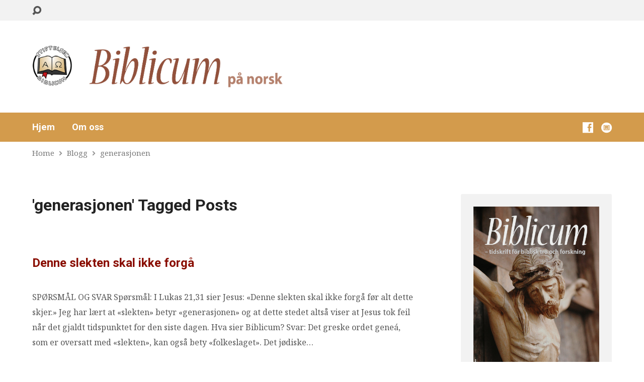

--- FILE ---
content_type: text/html; charset=UTF-8
request_url: https://www.biblicum.info/tag/generasjonen/
body_size: 18225
content:
<!DOCTYPE html>
<html class="no-js exodus-html" lang="nb-NO">
<head>
<meta charset="UTF-8" />
<link rel="pingback" href="https://www.biblicum.info/xmlrpc.php" />
<title>generasjonen &#8211; Biblicum på norsk</title>
<meta name='robots' content='max-image-preview:large' />
<link rel='dns-prefetch' href='//stats.wp.com' />
<link rel='dns-prefetch' href='//fonts.googleapis.com' />
<link rel="alternate" type="application/rss+xml" title="Biblicum på norsk &raquo; strøm" href="https://www.biblicum.info/feed/" />
<link rel="alternate" type="application/rss+xml" title="Biblicum på norsk &raquo; kommentarstrøm" href="https://www.biblicum.info/comments/feed/" />
<link rel="alternate" type="application/rss+xml" title="Biblicum på norsk &raquo; generasjonen stikkord-strøm" href="https://www.biblicum.info/tag/generasjonen/feed/" />
<style id='wp-img-auto-sizes-contain-inline-css' type='text/css'>
img:is([sizes=auto i],[sizes^="auto," i]){contain-intrinsic-size:3000px 1500px}
/*# sourceURL=wp-img-auto-sizes-contain-inline-css */
</style>
<style id='wp-emoji-styles-inline-css' type='text/css'>

	img.wp-smiley, img.emoji {
		display: inline !important;
		border: none !important;
		box-shadow: none !important;
		height: 1em !important;
		width: 1em !important;
		margin: 0 0.07em !important;
		vertical-align: -0.1em !important;
		background: none !important;
		padding: 0 !important;
	}
/*# sourceURL=wp-emoji-styles-inline-css */
</style>
<style id='wp-block-library-inline-css' type='text/css'>
:root{--wp-block-synced-color:#7a00df;--wp-block-synced-color--rgb:122,0,223;--wp-bound-block-color:var(--wp-block-synced-color);--wp-editor-canvas-background:#ddd;--wp-admin-theme-color:#007cba;--wp-admin-theme-color--rgb:0,124,186;--wp-admin-theme-color-darker-10:#006ba1;--wp-admin-theme-color-darker-10--rgb:0,107,160.5;--wp-admin-theme-color-darker-20:#005a87;--wp-admin-theme-color-darker-20--rgb:0,90,135;--wp-admin-border-width-focus:2px}@media (min-resolution:192dpi){:root{--wp-admin-border-width-focus:1.5px}}.wp-element-button{cursor:pointer}:root .has-very-light-gray-background-color{background-color:#eee}:root .has-very-dark-gray-background-color{background-color:#313131}:root .has-very-light-gray-color{color:#eee}:root .has-very-dark-gray-color{color:#313131}:root .has-vivid-green-cyan-to-vivid-cyan-blue-gradient-background{background:linear-gradient(135deg,#00d084,#0693e3)}:root .has-purple-crush-gradient-background{background:linear-gradient(135deg,#34e2e4,#4721fb 50%,#ab1dfe)}:root .has-hazy-dawn-gradient-background{background:linear-gradient(135deg,#faaca8,#dad0ec)}:root .has-subdued-olive-gradient-background{background:linear-gradient(135deg,#fafae1,#67a671)}:root .has-atomic-cream-gradient-background{background:linear-gradient(135deg,#fdd79a,#004a59)}:root .has-nightshade-gradient-background{background:linear-gradient(135deg,#330968,#31cdcf)}:root .has-midnight-gradient-background{background:linear-gradient(135deg,#020381,#2874fc)}:root{--wp--preset--font-size--normal:16px;--wp--preset--font-size--huge:42px}.has-regular-font-size{font-size:1em}.has-larger-font-size{font-size:2.625em}.has-normal-font-size{font-size:var(--wp--preset--font-size--normal)}.has-huge-font-size{font-size:var(--wp--preset--font-size--huge)}.has-text-align-center{text-align:center}.has-text-align-left{text-align:left}.has-text-align-right{text-align:right}.has-fit-text{white-space:nowrap!important}#end-resizable-editor-section{display:none}.aligncenter{clear:both}.items-justified-left{justify-content:flex-start}.items-justified-center{justify-content:center}.items-justified-right{justify-content:flex-end}.items-justified-space-between{justify-content:space-between}.screen-reader-text{border:0;clip-path:inset(50%);height:1px;margin:-1px;overflow:hidden;padding:0;position:absolute;width:1px;word-wrap:normal!important}.screen-reader-text:focus{background-color:#ddd;clip-path:none;color:#444;display:block;font-size:1em;height:auto;left:5px;line-height:normal;padding:15px 23px 14px;text-decoration:none;top:5px;width:auto;z-index:100000}html :where(.has-border-color){border-style:solid}html :where([style*=border-top-color]){border-top-style:solid}html :where([style*=border-right-color]){border-right-style:solid}html :where([style*=border-bottom-color]){border-bottom-style:solid}html :where([style*=border-left-color]){border-left-style:solid}html :where([style*=border-width]){border-style:solid}html :where([style*=border-top-width]){border-top-style:solid}html :where([style*=border-right-width]){border-right-style:solid}html :where([style*=border-bottom-width]){border-bottom-style:solid}html :where([style*=border-left-width]){border-left-style:solid}html :where(img[class*=wp-image-]){height:auto;max-width:100%}:where(figure){margin:0 0 1em}html :where(.is-position-sticky){--wp-admin--admin-bar--position-offset:var(--wp-admin--admin-bar--height,0px)}@media screen and (max-width:600px){html :where(.is-position-sticky){--wp-admin--admin-bar--position-offset:0px}}

/*# sourceURL=wp-block-library-inline-css */
</style><style id='global-styles-inline-css' type='text/css'>
:root{--wp--preset--aspect-ratio--square: 1;--wp--preset--aspect-ratio--4-3: 4/3;--wp--preset--aspect-ratio--3-4: 3/4;--wp--preset--aspect-ratio--3-2: 3/2;--wp--preset--aspect-ratio--2-3: 2/3;--wp--preset--aspect-ratio--16-9: 16/9;--wp--preset--aspect-ratio--9-16: 9/16;--wp--preset--color--black: #000000;--wp--preset--color--cyan-bluish-gray: #abb8c3;--wp--preset--color--white: #fff;--wp--preset--color--pale-pink: #f78da7;--wp--preset--color--vivid-red: #cf2e2e;--wp--preset--color--luminous-vivid-orange: #ff6900;--wp--preset--color--luminous-vivid-amber: #fcb900;--wp--preset--color--light-green-cyan: #7bdcb5;--wp--preset--color--vivid-green-cyan: #00d084;--wp--preset--color--pale-cyan-blue: #8ed1fc;--wp--preset--color--vivid-cyan-blue: #0693e3;--wp--preset--color--vivid-purple: #9b51e0;--wp--preset--color--main: #d39b4c;--wp--preset--color--accent: #890d00;--wp--preset--color--dark: #000;--wp--preset--color--light: #777;--wp--preset--color--light-bg: #f2f2f2;--wp--preset--gradient--vivid-cyan-blue-to-vivid-purple: linear-gradient(135deg,rgb(6,147,227) 0%,rgb(155,81,224) 100%);--wp--preset--gradient--light-green-cyan-to-vivid-green-cyan: linear-gradient(135deg,rgb(122,220,180) 0%,rgb(0,208,130) 100%);--wp--preset--gradient--luminous-vivid-amber-to-luminous-vivid-orange: linear-gradient(135deg,rgb(252,185,0) 0%,rgb(255,105,0) 100%);--wp--preset--gradient--luminous-vivid-orange-to-vivid-red: linear-gradient(135deg,rgb(255,105,0) 0%,rgb(207,46,46) 100%);--wp--preset--gradient--very-light-gray-to-cyan-bluish-gray: linear-gradient(135deg,rgb(238,238,238) 0%,rgb(169,184,195) 100%);--wp--preset--gradient--cool-to-warm-spectrum: linear-gradient(135deg,rgb(74,234,220) 0%,rgb(151,120,209) 20%,rgb(207,42,186) 40%,rgb(238,44,130) 60%,rgb(251,105,98) 80%,rgb(254,248,76) 100%);--wp--preset--gradient--blush-light-purple: linear-gradient(135deg,rgb(255,206,236) 0%,rgb(152,150,240) 100%);--wp--preset--gradient--blush-bordeaux: linear-gradient(135deg,rgb(254,205,165) 0%,rgb(254,45,45) 50%,rgb(107,0,62) 100%);--wp--preset--gradient--luminous-dusk: linear-gradient(135deg,rgb(255,203,112) 0%,rgb(199,81,192) 50%,rgb(65,88,208) 100%);--wp--preset--gradient--pale-ocean: linear-gradient(135deg,rgb(255,245,203) 0%,rgb(182,227,212) 50%,rgb(51,167,181) 100%);--wp--preset--gradient--electric-grass: linear-gradient(135deg,rgb(202,248,128) 0%,rgb(113,206,126) 100%);--wp--preset--gradient--midnight: linear-gradient(135deg,rgb(2,3,129) 0%,rgb(40,116,252) 100%);--wp--preset--font-size--small: 13px;--wp--preset--font-size--medium: 20px;--wp--preset--font-size--large: 36px;--wp--preset--font-size--x-large: 42px;--wp--preset--spacing--20: 0.44rem;--wp--preset--spacing--30: 0.67rem;--wp--preset--spacing--40: 1rem;--wp--preset--spacing--50: 1.5rem;--wp--preset--spacing--60: 2.25rem;--wp--preset--spacing--70: 3.38rem;--wp--preset--spacing--80: 5.06rem;--wp--preset--shadow--natural: 6px 6px 9px rgba(0, 0, 0, 0.2);--wp--preset--shadow--deep: 12px 12px 50px rgba(0, 0, 0, 0.4);--wp--preset--shadow--sharp: 6px 6px 0px rgba(0, 0, 0, 0.2);--wp--preset--shadow--outlined: 6px 6px 0px -3px rgb(255, 255, 255), 6px 6px rgb(0, 0, 0);--wp--preset--shadow--crisp: 6px 6px 0px rgb(0, 0, 0);}:where(.is-layout-flex){gap: 0.5em;}:where(.is-layout-grid){gap: 0.5em;}body .is-layout-flex{display: flex;}.is-layout-flex{flex-wrap: wrap;align-items: center;}.is-layout-flex > :is(*, div){margin: 0;}body .is-layout-grid{display: grid;}.is-layout-grid > :is(*, div){margin: 0;}:where(.wp-block-columns.is-layout-flex){gap: 2em;}:where(.wp-block-columns.is-layout-grid){gap: 2em;}:where(.wp-block-post-template.is-layout-flex){gap: 1.25em;}:where(.wp-block-post-template.is-layout-grid){gap: 1.25em;}.has-black-color{color: var(--wp--preset--color--black) !important;}.has-cyan-bluish-gray-color{color: var(--wp--preset--color--cyan-bluish-gray) !important;}.has-white-color{color: var(--wp--preset--color--white) !important;}.has-pale-pink-color{color: var(--wp--preset--color--pale-pink) !important;}.has-vivid-red-color{color: var(--wp--preset--color--vivid-red) !important;}.has-luminous-vivid-orange-color{color: var(--wp--preset--color--luminous-vivid-orange) !important;}.has-luminous-vivid-amber-color{color: var(--wp--preset--color--luminous-vivid-amber) !important;}.has-light-green-cyan-color{color: var(--wp--preset--color--light-green-cyan) !important;}.has-vivid-green-cyan-color{color: var(--wp--preset--color--vivid-green-cyan) !important;}.has-pale-cyan-blue-color{color: var(--wp--preset--color--pale-cyan-blue) !important;}.has-vivid-cyan-blue-color{color: var(--wp--preset--color--vivid-cyan-blue) !important;}.has-vivid-purple-color{color: var(--wp--preset--color--vivid-purple) !important;}.has-black-background-color{background-color: var(--wp--preset--color--black) !important;}.has-cyan-bluish-gray-background-color{background-color: var(--wp--preset--color--cyan-bluish-gray) !important;}.has-white-background-color{background-color: var(--wp--preset--color--white) !important;}.has-pale-pink-background-color{background-color: var(--wp--preset--color--pale-pink) !important;}.has-vivid-red-background-color{background-color: var(--wp--preset--color--vivid-red) !important;}.has-luminous-vivid-orange-background-color{background-color: var(--wp--preset--color--luminous-vivid-orange) !important;}.has-luminous-vivid-amber-background-color{background-color: var(--wp--preset--color--luminous-vivid-amber) !important;}.has-light-green-cyan-background-color{background-color: var(--wp--preset--color--light-green-cyan) !important;}.has-vivid-green-cyan-background-color{background-color: var(--wp--preset--color--vivid-green-cyan) !important;}.has-pale-cyan-blue-background-color{background-color: var(--wp--preset--color--pale-cyan-blue) !important;}.has-vivid-cyan-blue-background-color{background-color: var(--wp--preset--color--vivid-cyan-blue) !important;}.has-vivid-purple-background-color{background-color: var(--wp--preset--color--vivid-purple) !important;}.has-black-border-color{border-color: var(--wp--preset--color--black) !important;}.has-cyan-bluish-gray-border-color{border-color: var(--wp--preset--color--cyan-bluish-gray) !important;}.has-white-border-color{border-color: var(--wp--preset--color--white) !important;}.has-pale-pink-border-color{border-color: var(--wp--preset--color--pale-pink) !important;}.has-vivid-red-border-color{border-color: var(--wp--preset--color--vivid-red) !important;}.has-luminous-vivid-orange-border-color{border-color: var(--wp--preset--color--luminous-vivid-orange) !important;}.has-luminous-vivid-amber-border-color{border-color: var(--wp--preset--color--luminous-vivid-amber) !important;}.has-light-green-cyan-border-color{border-color: var(--wp--preset--color--light-green-cyan) !important;}.has-vivid-green-cyan-border-color{border-color: var(--wp--preset--color--vivid-green-cyan) !important;}.has-pale-cyan-blue-border-color{border-color: var(--wp--preset--color--pale-cyan-blue) !important;}.has-vivid-cyan-blue-border-color{border-color: var(--wp--preset--color--vivid-cyan-blue) !important;}.has-vivid-purple-border-color{border-color: var(--wp--preset--color--vivid-purple) !important;}.has-vivid-cyan-blue-to-vivid-purple-gradient-background{background: var(--wp--preset--gradient--vivid-cyan-blue-to-vivid-purple) !important;}.has-light-green-cyan-to-vivid-green-cyan-gradient-background{background: var(--wp--preset--gradient--light-green-cyan-to-vivid-green-cyan) !important;}.has-luminous-vivid-amber-to-luminous-vivid-orange-gradient-background{background: var(--wp--preset--gradient--luminous-vivid-amber-to-luminous-vivid-orange) !important;}.has-luminous-vivid-orange-to-vivid-red-gradient-background{background: var(--wp--preset--gradient--luminous-vivid-orange-to-vivid-red) !important;}.has-very-light-gray-to-cyan-bluish-gray-gradient-background{background: var(--wp--preset--gradient--very-light-gray-to-cyan-bluish-gray) !important;}.has-cool-to-warm-spectrum-gradient-background{background: var(--wp--preset--gradient--cool-to-warm-spectrum) !important;}.has-blush-light-purple-gradient-background{background: var(--wp--preset--gradient--blush-light-purple) !important;}.has-blush-bordeaux-gradient-background{background: var(--wp--preset--gradient--blush-bordeaux) !important;}.has-luminous-dusk-gradient-background{background: var(--wp--preset--gradient--luminous-dusk) !important;}.has-pale-ocean-gradient-background{background: var(--wp--preset--gradient--pale-ocean) !important;}.has-electric-grass-gradient-background{background: var(--wp--preset--gradient--electric-grass) !important;}.has-midnight-gradient-background{background: var(--wp--preset--gradient--midnight) !important;}.has-small-font-size{font-size: var(--wp--preset--font-size--small) !important;}.has-medium-font-size{font-size: var(--wp--preset--font-size--medium) !important;}.has-large-font-size{font-size: var(--wp--preset--font-size--large) !important;}.has-x-large-font-size{font-size: var(--wp--preset--font-size--x-large) !important;}
/*# sourceURL=global-styles-inline-css */
</style>

<style id='classic-theme-styles-inline-css' type='text/css'>
/*! This file is auto-generated */
.wp-block-button__link{color:#fff;background-color:#32373c;border-radius:9999px;box-shadow:none;text-decoration:none;padding:calc(.667em + 2px) calc(1.333em + 2px);font-size:1.125em}.wp-block-file__button{background:#32373c;color:#fff;text-decoration:none}
/*# sourceURL=/wp-includes/css/classic-themes.min.css */
</style>
<link rel='stylesheet' id='exodus-google-fonts-css' href='//fonts.googleapis.com/css?family=Roboto:400,700,400italic,700italic%7CNoto+Serif:400,700,400italic,700italic' type='text/css' media='all' />
<link rel='stylesheet' id='elusive-webfont-css' href='https://www.biblicum.info/wp-content/themes/exodus/css/elusive-webfont.css?ver=3.0' type='text/css' media='all' />
<link rel='stylesheet' id='exodus-style-css' href='https://www.biblicum.info/wp-content/themes/exodus/style.css?ver=3.0' type='text/css' media='all' />
<link rel='stylesheet' id='exodus-responsive-css' href='https://www.biblicum.info/wp-content/themes/exodus/css/responsive.css?ver=3.0' type='text/css' media='all' />
<link rel='stylesheet' id='exodus-color-css' href='https://www.biblicum.info/wp-content/themes/exodus/colors/light/style.css?ver=3.0' type='text/css' media='all' />
<script type="text/javascript" src="https://www.biblicum.info/wp-includes/js/jquery/jquery.min.js?ver=3.7.1" id="jquery-core-js"></script>
<script type="text/javascript" src="https://www.biblicum.info/wp-includes/js/jquery/jquery-migrate.min.js?ver=3.4.1" id="jquery-migrate-js"></script>
<script type="text/javascript" id="ctfw-ie-unsupported-js-extra">
/* <![CDATA[ */
var ctfw_ie_unsupported = {"default_version":"7","min_version":"5","max_version":"9","version":"8","message":"You are using an outdated version of Internet Explorer. Please upgrade your browser to use this site.","redirect_url":"http://browsehappy.com/"};
//# sourceURL=ctfw-ie-unsupported-js-extra
/* ]]> */
</script>
<script type="text/javascript" src="https://www.biblicum.info/wp-content/themes/exodus/framework/js/ie-unsupported.js?ver=3.0" id="ctfw-ie-unsupported-js"></script>
<script type="text/javascript" src="https://www.biblicum.info/wp-content/themes/exodus/framework/js/jquery.fitvids.js?ver=3.0" id="fitvids-js"></script>
<script type="text/javascript" id="ctfw-responsive-embeds-js-extra">
/* <![CDATA[ */
var ctfw_responsive_embeds = {"wp_responsive_embeds":"1"};
//# sourceURL=ctfw-responsive-embeds-js-extra
/* ]]> */
</script>
<script type="text/javascript" src="https://www.biblicum.info/wp-content/themes/exodus/framework/js/responsive-embeds.js?ver=3.0" id="ctfw-responsive-embeds-js"></script>
<script type="text/javascript" src="https://www.biblicum.info/wp-content/themes/exodus/js/superfish.modified.js?ver=3.0" id="superfish-js"></script>
<script type="text/javascript" src="https://www.biblicum.info/wp-content/themes/exodus/js/supersubs.js?ver=3.0" id="supersubs-js"></script>
<script type="text/javascript" src="https://www.biblicum.info/wp-content/themes/exodus/js/jquery.meanmenu.min.js?ver=3.0" id="jquery-meanmenu-js"></script>
<script type="text/javascript" src="https://www.biblicum.info/wp-content/themes/exodus/js/jquery_cookie.min.js?ver=3.0" id="jquery-cookie-js"></script>
<script type="text/javascript" id="exodus-main-js-extra">
/* <![CDATA[ */
var exodus_main = {"site_path":"/","home_url":"https://www.biblicum.info","color_url":"https://www.biblicum.info/wp-content/themes/exodus/colors/light","is_ssl":"1","mobile_menu_label":"Menu","slider_slideshow":"","slider_speed":"9000","comment_name_required":"1","comment_email_required":"1","comment_name_error_required":"Required","comment_email_error_required":"Required","comment_email_error_invalid":"Invalid Email","comment_url_error_invalid":"Invalid URL","comment_message_error_required":"Comment Required"};
//# sourceURL=exodus-main-js-extra
/* ]]> */
</script>
<script type="text/javascript" src="https://www.biblicum.info/wp-content/themes/exodus/js/main.js?ver=3.0" id="exodus-main-js"></script>
<link rel="https://api.w.org/" href="https://www.biblicum.info/wp-json/" /><link rel="alternate" title="JSON" type="application/json" href="https://www.biblicum.info/wp-json/wp/v2/tags/809" /><link rel="EditURI" type="application/rsd+xml" title="RSD" href="https://www.biblicum.info/xmlrpc.php?rsd" />
<meta name="generator" content="WordPress 6.9" />
	<style>img#wpstats{display:none}</style>
		
<style type="text/css">.has-main-background-color,p.has-main-background-color { background-color: #d39b4c; }.has-main-color,p.has-main-color { color: #d39b4c; }.has-accent-background-color,p.has-accent-background-color { background-color: #890d00; }.has-accent-color,p.has-accent-color { color: #890d00; }.has-dark-background-color,p.has-dark-background-color { background-color: #000; }.has-dark-color,p.has-dark-color { color: #000; }.has-light-background-color,p.has-light-background-color { background-color: #777; }.has-light-color,p.has-light-color { color: #777; }.has-light-bg-background-color,p.has-light-bg-background-color { background-color: #f2f2f2; }.has-light-bg-color,p.has-light-bg-color { color: #f2f2f2; }.has-white-background-color,p.has-white-background-color { background-color: #fff; }.has-white-color,p.has-white-color { color: #fff; }</style>

<style type="text/css">
#exodus-logo-text {
	font-family: 'Roboto', Arial, Helvetica, sans-serif;
}

.exodus-tagline, #exodus-top-bar-tagline {
	font-family: 'Roboto', Arial, Helvetica, sans-serif;
}

.exodus-logo-bar-right-item-date, #exodus-intro-heading, .exodus-main-title, .exodus-entry-content h1, .exodus-entry-content h2, .exodus-entry-content h3, .exodus-entry-content h4, .exodus-entry-content h5, .exodus-entry-content h6, .mce-content-body h1, .mce-content-body h2, .mce-content-body h3, .mce-content-body h4, .mce-content-body h5, .mce-content-body h6, .exodus-author-box h1, .exodus-person header h1, .exodus-location header h1, .exodus-entry-short h1, #reply-title, #exodus-comments-title, .exodus-slide-title, .exodus-caption-image-title, #exodus-banner h1, h1.exodus-widget-title, .has-drop-cap:not(:focus):first-letter {
	font-family: 'Roboto', Arial, Helvetica, sans-serif;
}

#exodus-header-menu-content > li > a, #exodus-footer-menu-links {
	font-family: 'Roboto', Arial, Helvetica, sans-serif;
}

body, input, textarea, select, .sf-menu li li a, .exodus-slide-description, #cancel-comment-reply-link, .exodus-accordion-section-title, a.exodus-button, a.comment-reply-link, a.comment-edit-link, a.post-edit-link, .exodus-nav-left-right a, input[type=submit], .wp-block-file .wp-block-file__button, pre.wp-block-verse {
	font-family: 'Noto Serif', Georgia, 'Bitstream Vera Serif', 'Times New Roman', Times, serif;
}

#exodus-header-menu, .exodus-slide-title, .exodus-slide-title:hover, .flex-control-nav li a.active, .flex-control-nav li a.active:hover, #exodus-banner h1, #exodus-banner h1 a, .exodus-caption-image-title, .exodus-caption-image-title h1, .exodus-logo-bar-right-item-date, a.exodus-button, .exodus-list-buttons a, a.comment-reply-link, .exodus-nav-left-right a, .page-numbers a, .exodus-sidebar-widget:not(.widget_ctfw-highlight) .exodus-widget-title, .exodus-sidebar-widget:not(.widget_ctfw-highlight) .exodus-widget-title a, .widget_tag_cloud a, input[type=submit], .more-link, .exodus-calendar-table-header, .exodus-calendar-table-top, .exodus-calendar-table-header-row, .wp-block-file .wp-block-file__button, .has-main-background-color, p.has-main-background-color {
	background-color: #d39b4c;
}

.exodus-calendar-table-header {
	border-color: #d39b4c !important;
}

.has-main-color, p.has-main-color {
	color: #d39b4c;
}

a, a:hover, .exodus-list-icons a:hover, a:hover .exodus-text-icon, #exodus-top-bar-menu-links li a:hover, .exodus-top-bar-right-item a:hover .exodus-top-bar-right-item-title, .ctfw-breadcrumbs a:hover, .exodus-comment-meta time:hover, #exodus-footer-top-social-icons a:hover, #exodus-footer-menu-links a:hover, #exodus-notice a:hover, .wp-block-pullquote.is-style-solid-color blockquote cite a, .wp-block-pullquote .has-text-color a, .wp-block-latest-comments__comment-author, .has-accent-color, p.has-accent-color {
	color: #890d00;
}

.has-accent-background-color, p.has-accent-background-color {
	background-color: #890d00;
}


</style>
<script type="text/javascript">

jQuery( 'html' )
 	.removeClass( 'no-js' )
 	.addClass( 'js' );

</script>
<script type="text/javascript">
if ( jQuery.cookie( 'exodus_responsive_off' ) ) {

	// Add helper class without delay
	jQuery( 'html' ).addClass( 'exodus-responsive-off' );

	// Disable responsive.css
	jQuery( '#exodus-responsive-css' ).remove();

} else {

	// Add helper class without delay
	jQuery( 'html' ).addClass( 'exodus-responsive-on' );

	// Add viewport meta to head -- IMMEDIATELY, not on ready()
	jQuery( 'head' ).append(' <meta name="viewport" content="width=device-width, initial-scale=1">' );

}
</script>
<link rel="icon" href="https://www.biblicum.info/wp-content/uploads/2020/09/cropped-biblicumlogo-32x32.png" sizes="32x32" />
<link rel="icon" href="https://www.biblicum.info/wp-content/uploads/2020/09/cropped-biblicumlogo-192x192.png" sizes="192x192" />
<link rel="apple-touch-icon" href="https://www.biblicum.info/wp-content/uploads/2020/09/cropped-biblicumlogo-180x180.png" />
<meta name="msapplication-TileImage" content="https://www.biblicum.info/wp-content/uploads/2020/09/cropped-biblicumlogo-270x270.png" />
</head>
<body class="archive tag tag-generasjonen tag-809 wp-embed-responsive wp-theme-exodus exodus-logo-font-roboto exodus-tagline-font-roboto exodus-heading-font-roboto exodus-menu-font-roboto exodus-body-font-noto-serif exodus-has-logo-image exodus-has-logo-text-lowercase exodus-no-tagline-under-logo exodus-no-tagline-right exodus-no-banner exodus-rounded">

<div id="exodus-container">

	<header id="exodus-header">

		
<div id="exodus-top-bar">

	<div id="exodus-top-bar-inner">

		<div id="exodus-top-bar-content" class="exodus-centered-content exodus-clearfix">

			
				<a href="#" id="exodus-top-bar-search-icon" class="el-icon-search"></a>

				<div id="exodus-top-bar-search-form">
					
<div class="exodus-search-form">
	<form method="get" action="https://www.biblicum.info/">
		<label class="screen-reader-text">Search</label>
		<div class="exodus-search-field">
			<input type="text" name="s" />
		</div>
		<a href="#" class="exodus-search-button el-icon-search"></a>
	</form>
</div>				</div>

			
			
			
		</div>

	</div>

</div>

		<div id="exodus-logo-bar" class="exodus-centered-content">

			<div id="exodus-logo-bar-content">

				
<div id="exodus-logo">

	<div id="exodus-logo-content">

		
			
			<div id="exodus-logo-image" class="exodus-has-hidpi-logo">

				<a href="https://www.biblicum.info/">

					<img src="https://www.biblicum.info/wp-content/uploads/2020/09/Logo-BiblicumNO-brun-200.png" alt="Biblicum på norsk" id="exodus-logo-regular">

											<img src="https://www.biblicum.info/wp-content/uploads/2020/09/Logo-BiblicumNO-brun-200.png" alt="Biblicum på norsk" id="exodus-logo-hidpi">
					
				</a>

			</div>

		
		
			<div id="exodus-logo-tagline" class="exodus-tagline">
				Bibelsk, luthersk undervisning			</div>

		
	</div>

</div>

				
<div id="exodus-logo-bar-right">

	<div id="exodus-logo-bar-right-inner">

		<div id="exodus-logo-bar-right-content">

			
		</div>

	</div>

</div>
			</div>

		</div>

		<nav id="exodus-header-menu" class="exodus-clearfix">

			<div id="exodus-header-menu-inner" class="exodus-centered-content exodus-clearfix">

				<ul id="exodus-header-menu-content" class="sf-menu"><li id="menu-item-23" class="menu-item menu-item-type-custom menu-item-object-custom menu-item-home menu-item-23"><a href="https://www.biblicum.info/">Hjem</a></li>
<li id="menu-item-24" class="menu-item menu-item-type-post_type menu-item-object-page menu-item-24"><a href="https://www.biblicum.info/om-oss/">Om oss</a></li>
</ul>
				<ul class="exodus-list-icons">
	<li><a href="https://www.facebook.com/TidsskriftetBiblicum/" class="el-icon-facebook" title="Facebook" target="_blank" rel="noopener noreferrer"></a></li>
	<li><a href="https://www.biblicum.se/" class="el-icon-website-alt" title="biblicum.se" target="_blank" rel="noopener noreferrer"></a></li>
</ul>
			</div>

		</nav>

		
		

		<div class="ctfw-breadcrumbs exodus-centered-content"><a href="https://www.biblicum.info/">Home</a><span class="el-icon-chevron-right exodus-breadcrumb-separator"></span><a href="https://www.biblicum.info/blogg/">Blogg</a><span class="el-icon-chevron-right exodus-breadcrumb-separator"></span><a href="https://www.biblicum.info/tag/generasjonen/">generasjonen</a></div>
	</header>

	<div id="exodus-middle">

		<div id="exodus-middle-content" class="exodus-centered-content exodus-clearfix">

<div id="exodus-content" class="exodus-has-sidebar">

	<div id="exodus-content-inner">

		<div class="exodus-content-block exodus-content-block-close exodus-clearfix">

			
	<h1 class="exodus-main-title">'generasjonen' Tagged Posts</h1>


			

	
		
	<article id="post-471" class="exodus-entry-short exodus-blog-short post-471 post type-post status-publish format-standard hentry category-804 category-denne-slekten-skal-ikke-forga category-erlandsson-seth category-sporsmal-og-svar-temaer tag-den-siste-dag tag-folkeslaget tag-genea tag-generasjonen tag-jesus tag-jodefolket tag-profeti ctfw-no-image">

		
<header class="exodus-entry-header exodus-clearfix">

	
	<div class="exodus-entry-title-meta">

					<h1 class="exodus-entry-title">
				<a href="https://www.biblicum.info/2021/03/23/denne-slekten-skal-ikke-forga/" title="Denne slekten skal ikke forgå ">Denne slekten skal ikke forgå </a>			</h1>
		


	</div>

</header>

					<div class="exodus-entry-content exodus-clearfix">
				<p>SPØRSMÅL OG SVAR Spørsmål: I Lukas 21,31 sier Jesus: «Denne slekten skal ikke forgå før alt dette skjer.» Jeg har lært at «slekten» betyr «generasjonen» og at dette stedet altså viser at Jesus tok feil når det gjaldt tidspunktet for den siste dagen. Hva sier Biblicum? Svar: Det greske ordet geneá, som er oversatt med «slekten», kan også bety «folkeslaget». Det jødiske&hellip;</p>
			</div>
		
		
<footer class="exodus-entry-footer exodus-clearfix">

	
		<div class="exodus-entry-footer-item exodus-clearfix">
			<a href="https://www.biblicum.info/2021/03/23/denne-slekten-skal-ikke-forga/" title="Denne slekten skal ikke forgå " class="exodus-button">

				
					Les artikkel
				
			</a>
		</div>

	
</footer>

	</article>


	

		</div>

		
		
	

		
	</div>

</div>


	<div id="exodus-sidebar-right" role="complementary">

		
		<aside id="media_image-4" class="exodus-widget exodus-sidebar-widget widget_media_image"><a href="https://www.biblicum.info/wp-content/uploads/2024/09/Biblicum-3-2024_web.pdf"><img width="420" height="595" src="https://www.biblicum.info/wp-content/uploads/2024/09/Biblicum-3-2024_Forside-3-2024.jpg" class="image wp-image-1011  attachment-full size-full" alt="" style="max-width: 100%; height: auto;" decoding="async" loading="lazy" /></a></aside><aside id="text-4" class="exodus-widget exodus-sidebar-widget widget_text">			<div class="textwidget"><p><a href="https://www.facebook.com/TidsskriftetBiblicum/" target="_blank" rel="noopener">Følg oss på Facebook!</a></p>
</div>
		</aside><aside id="ctfw-categories-4" class="exodus-widget exodus-sidebar-widget widget_ctfw-categories"><h1 class="exodus-sidebar-widget-title exodus-widget-title">Kategorier</h1>	<form>
		<input type="hidden" name="taxonomy" value="category">
		<select  name='exodus-dropdown-taxonomy_id-95235' id='exodus-dropdown-taxonomy_id-95235' class='exodus-dropdown-taxonomy-redirect'>
	<option value='-1'>Velg kategori</option>
	<option class="level-0" value="1606">1999:4</option>
	<option class="level-0" value="1604">2000:3</option>
	<option class="level-0" value="1605">2000:4</option>
	<option class="level-0" value="118">År/nr.</option>
	<option class="level-1" value="623">&nbsp;&nbsp;&nbsp;1972:2</option>
	<option class="level-1" value="1459">&nbsp;&nbsp;&nbsp;1972:4-5</option>
	<option class="level-1" value="812">&nbsp;&nbsp;&nbsp;1973:1</option>
	<option class="level-1" value="656">&nbsp;&nbsp;&nbsp;1973:2</option>
	<option class="level-1" value="1208">&nbsp;&nbsp;&nbsp;1973:4</option>
	<option class="level-1" value="1100">&nbsp;&nbsp;&nbsp;1974:3</option>
	<option class="level-1" value="1263">&nbsp;&nbsp;&nbsp;1975:1</option>
	<option class="level-1" value="984">&nbsp;&nbsp;&nbsp;1975:3</option>
	<option class="level-1" value="1072">&nbsp;&nbsp;&nbsp;1977:6-7</option>
	<option class="level-1" value="714">&nbsp;&nbsp;&nbsp;1978:1-2</option>
	<option class="level-1" value="1160">&nbsp;&nbsp;&nbsp;1978:5</option>
	<option class="level-1" value="804">&nbsp;&nbsp;&nbsp;1979:1</option>
	<option class="level-1" value="1610">&nbsp;&nbsp;&nbsp;1980:1-2</option>
	<option class="level-1" value="690">&nbsp;&nbsp;&nbsp;1980:3-4</option>
	<option class="level-1" value="1452">&nbsp;&nbsp;&nbsp;1981:1</option>
	<option class="level-1" value="1567">&nbsp;&nbsp;&nbsp;1982:4</option>
	<option class="level-1" value="1084">&nbsp;&nbsp;&nbsp;1983:2</option>
	<option class="level-1" value="1002">&nbsp;&nbsp;&nbsp;1984:4</option>
	<option class="level-1" value="939">&nbsp;&nbsp;&nbsp;1984:5</option>
	<option class="level-1" value="888">&nbsp;&nbsp;&nbsp;1986:3</option>
	<option class="level-1" value="1202">&nbsp;&nbsp;&nbsp;1987:4</option>
	<option class="level-1" value="1398">&nbsp;&nbsp;&nbsp;1990:4-5</option>
	<option class="level-1" value="860">&nbsp;&nbsp;&nbsp;1992:3</option>
	<option class="level-1" value="1144">&nbsp;&nbsp;&nbsp;1996:3</option>
	<option class="level-1" value="1597">&nbsp;&nbsp;&nbsp;1997:2</option>
	<option class="level-1" value="748">&nbsp;&nbsp;&nbsp;1997:4</option>
	<option class="level-1" value="900">&nbsp;&nbsp;&nbsp;1998:2</option>
	<option class="level-1" value="1254">&nbsp;&nbsp;&nbsp;2000:1</option>
	<option class="level-1" value="1037">&nbsp;&nbsp;&nbsp;2000:2</option>
	<option class="level-1" value="769">&nbsp;&nbsp;&nbsp;2001:2</option>
	<option class="level-1" value="1171">&nbsp;&nbsp;&nbsp;2001:3</option>
	<option class="level-1" value="1315">&nbsp;&nbsp;&nbsp;2001:4</option>
	<option class="level-1" value="826">&nbsp;&nbsp;&nbsp;2002:4</option>
	<option class="level-1" value="1179">&nbsp;&nbsp;&nbsp;2003:1</option>
	<option class="level-1" value="676">&nbsp;&nbsp;&nbsp;2003:2</option>
	<option class="level-1" value="634">&nbsp;&nbsp;&nbsp;2004:1</option>
	<option class="level-1" value="914">&nbsp;&nbsp;&nbsp;2006:4</option>
	<option class="level-1" value="1277">&nbsp;&nbsp;&nbsp;2007:2</option>
	<option class="level-1" value="556">&nbsp;&nbsp;&nbsp;2007:3</option>
	<option class="level-1" value="707">&nbsp;&nbsp;&nbsp;2008:1</option>
	<option class="level-1" value="961">&nbsp;&nbsp;&nbsp;2008:3</option>
	<option class="level-1" value="781">&nbsp;&nbsp;&nbsp;2008:4</option>
	<option class="level-1" value="368">&nbsp;&nbsp;&nbsp;2009:1</option>
	<option class="level-1" value="737">&nbsp;&nbsp;&nbsp;2009:2</option>
	<option class="level-1" value="668">&nbsp;&nbsp;&nbsp;2009:3</option>
	<option class="level-1" value="882">&nbsp;&nbsp;&nbsp;2009:4</option>
	<option class="level-1" value="503">&nbsp;&nbsp;&nbsp;2010:1</option>
	<option class="level-1" value="602">&nbsp;&nbsp;&nbsp;2010:2</option>
	<option class="level-1" value="994">&nbsp;&nbsp;&nbsp;2010:4</option>
	<option class="level-1" value="1445">&nbsp;&nbsp;&nbsp;2011:2</option>
	<option class="level-1" value="1132">&nbsp;&nbsp;&nbsp;2011:3</option>
	<option class="level-1" value="1273">&nbsp;&nbsp;&nbsp;2012:1</option>
	<option class="level-1" value="1110">&nbsp;&nbsp;&nbsp;2012:2</option>
	<option class="level-1" value="648">&nbsp;&nbsp;&nbsp;2012:4</option>
	<option class="level-1" value="592">&nbsp;&nbsp;&nbsp;2013:4</option>
	<option class="level-1" value="699">&nbsp;&nbsp;&nbsp;2014:4</option>
	<option class="level-1" value="512">&nbsp;&nbsp;&nbsp;2015:1</option>
	<option class="level-1" value="570">&nbsp;&nbsp;&nbsp;2015:3</option>
	<option class="level-1" value="1652">&nbsp;&nbsp;&nbsp;2016:1</option>
	<option class="level-1" value="1057">&nbsp;&nbsp;&nbsp;2016:3</option>
	<option class="level-1" value="1465">&nbsp;&nbsp;&nbsp;2016:4</option>
	<option class="level-1" value="301">&nbsp;&nbsp;&nbsp;2017:1</option>
	<option class="level-1" value="317">&nbsp;&nbsp;&nbsp;2017:2</option>
	<option class="level-1" value="470">&nbsp;&nbsp;&nbsp;2017:3</option>
	<option class="level-1" value="400">&nbsp;&nbsp;&nbsp;2017:4</option>
	<option class="level-1" value="527">&nbsp;&nbsp;&nbsp;2018:1</option>
	<option class="level-1" value="336">&nbsp;&nbsp;&nbsp;2018:4</option>
	<option class="level-1" value="139">&nbsp;&nbsp;&nbsp;2019:1</option>
	<option class="level-1" value="201">&nbsp;&nbsp;&nbsp;2019:3</option>
	<option class="level-1" value="121">&nbsp;&nbsp;&nbsp;2019:4</option>
	<option class="level-1" value="146">&nbsp;&nbsp;&nbsp;2020:1</option>
	<option class="level-1" value="129">&nbsp;&nbsp;&nbsp;2020:2</option>
	<option class="level-1" value="211">&nbsp;&nbsp;&nbsp;2020:3</option>
	<option class="level-1" value="423">&nbsp;&nbsp;&nbsp;2020:4</option>
	<option class="level-1" value="790">&nbsp;&nbsp;&nbsp;2021:1</option>
	<option class="level-1" value="1137">&nbsp;&nbsp;&nbsp;2021:2</option>
	<option class="level-1" value="1413">&nbsp;&nbsp;&nbsp;2021:3</option>
	<option class="level-1" value="1232">&nbsp;&nbsp;&nbsp;2021:4</option>
	<option class="level-1" value="1284">&nbsp;&nbsp;&nbsp;2022:1</option>
	<option class="level-1" value="1355">&nbsp;&nbsp;&nbsp;2022:2</option>
	<option class="level-1" value="1535">&nbsp;&nbsp;&nbsp;2022:4</option>
	<option class="level-1" value="1546">&nbsp;&nbsp;&nbsp;2023:1</option>
	<option class="level-1" value="1487">&nbsp;&nbsp;&nbsp;2023:2</option>
	<option class="level-1" value="1514">&nbsp;&nbsp;&nbsp;2023:3</option>
	<option class="level-1" value="1579">&nbsp;&nbsp;&nbsp;2023:4</option>
	<option class="level-1" value="1575">&nbsp;&nbsp;&nbsp;2024:1</option>
	<option class="level-1" value="1594">&nbsp;&nbsp;&nbsp;2024:2</option>
	<option class="level-1" value="1634">&nbsp;&nbsp;&nbsp;2024:3</option>
	<option class="level-2" value="1659">&nbsp;&nbsp;&nbsp;&nbsp;&nbsp;&nbsp;Jesus tar imot syndere (Luk 15:2)</option>
	<option class="level-1" value="1643">&nbsp;&nbsp;&nbsp;2024:4</option>
	<option class="level-1" value="1673">&nbsp;&nbsp;&nbsp;2025:1</option>
	<option class="level-1" value="1688">&nbsp;&nbsp;&nbsp;2025:4</option>
	<option class="level-0" value="27">Egil Edvardsen</option>
	<option class="level-0" value="122">Forfattere</option>
	<option class="level-1" value="1222">&nbsp;&nbsp;&nbsp;Adriansson Ingvar</option>
	<option class="level-1" value="813">&nbsp;&nbsp;&nbsp;Becker Siegbert W</option>
	<option class="level-1" value="1569">&nbsp;&nbsp;&nbsp;Bohlmann Ralph</option>
	<option class="level-1" value="278">&nbsp;&nbsp;&nbsp;Borgström Lars</option>
	<option class="level-1" value="899">&nbsp;&nbsp;&nbsp;Brug John F</option>
	<option class="level-1" value="267">&nbsp;&nbsp;&nbsp;Buelow Timothy</option>
	<option class="level-1" value="927">&nbsp;&nbsp;&nbsp;Danell Gustaf Adolf</option>
	<option class="level-1" value="1279">&nbsp;&nbsp;&nbsp;Drechsler Andreas</option>
	<option class="level-1" value="1538">&nbsp;&nbsp;&nbsp;Edvardsen Bjarte</option>
	<option class="level-1" value="125">&nbsp;&nbsp;&nbsp;Edvardsen Egil</option>
	<option class="level-1" value="130">&nbsp;&nbsp;&nbsp;Erlandsson Seth</option>
	<option class="level-1" value="861">&nbsp;&nbsp;&nbsp;Furberg Ingemar</option>
	<option class="level-1" value="1545">&nbsp;&nbsp;&nbsp;Gurgel Richard</option>
	<option class="level-1" value="926">&nbsp;&nbsp;&nbsp;Hedegård David</option>
	<option class="level-1" value="140">&nbsp;&nbsp;&nbsp;Hedkvist Stefan</option>
	<option class="level-1" value="316">&nbsp;&nbsp;&nbsp;Herrmann Gottfried</option>
	<option class="level-1" value="156">&nbsp;&nbsp;&nbsp;Klawitter Brandt</option>
	<option class="level-1" value="1210">&nbsp;&nbsp;&nbsp;Lawrenz Carl</option>
	<option class="level-1" value="1509">&nbsp;&nbsp;&nbsp;Odeberg Hugo</option>
	<option class="level-1" value="1365">&nbsp;&nbsp;&nbsp;Öman Peter</option>
	<option class="level-1" value="528">&nbsp;&nbsp;&nbsp;Österbacka Ola</option>
	<option class="level-1" value="367">&nbsp;&nbsp;&nbsp;Schuetze John D</option>
	<option class="level-1" value="1642">&nbsp;&nbsp;&nbsp;Sildegs Ugis</option>
	<option class="level-1" value="212">&nbsp;&nbsp;&nbsp;Sjöqvist Stefan</option>
	<option class="level-1" value="603">&nbsp;&nbsp;&nbsp;Svenson Alvar</option>
	<option class="level-1" value="727">&nbsp;&nbsp;&nbsp;Vieths John</option>
	<option class="level-1" value="1078">&nbsp;&nbsp;&nbsp;Walther C.F.W.</option>
	<option class="level-1" value="150">&nbsp;&nbsp;&nbsp;Welde Tor Jakob</option>
	<option class="level-1" value="940">&nbsp;&nbsp;&nbsp;Wiechmann Richard</option>
	<option class="level-1" value="889">&nbsp;&nbsp;&nbsp;Wilde Gerhard</option>
	<option class="level-0" value="5">Informasjon</option>
	<option class="level-0" value="69">Litteratur</option>
	<option class="level-0" value="81">Spørsmål og svar</option>
	<option class="level-0" value="119">Temaer</option>
	<option class="level-1" value="1519">&nbsp;&nbsp;&nbsp;1 Kor 1:26-30</option>
	<option class="level-1" value="143">&nbsp;&nbsp;&nbsp;1 Kor 15</option>
	<option class="level-1" value="473">&nbsp;&nbsp;&nbsp;1 Mos 1</option>
	<option class="level-1" value="159">&nbsp;&nbsp;&nbsp;1 Mos 1:28</option>
	<option class="level-1" value="136">&nbsp;&nbsp;&nbsp;1 Mos 11</option>
	<option class="level-1" value="166">&nbsp;&nbsp;&nbsp;1 Mos 45:7</option>
	<option class="level-1" value="167">&nbsp;&nbsp;&nbsp;1 Mos 6:1-4</option>
	<option class="level-1" value="782">&nbsp;&nbsp;&nbsp;1 Mos 6:3</option>
	<option class="level-1" value="1112">&nbsp;&nbsp;&nbsp;1 Pet 3:18-20</option>
	<option class="level-1" value="213">&nbsp;&nbsp;&nbsp;1 Tess 5:9-11</option>
	<option class="level-1" value="1490">&nbsp;&nbsp;&nbsp;1 Tim 2:12</option>
	<option class="level-1" value="154">&nbsp;&nbsp;&nbsp;1 Tim 6</option>
	<option class="level-1" value="1316">&nbsp;&nbsp;&nbsp;2 Kor 3:6</option>
	<option class="level-1" value="749">&nbsp;&nbsp;&nbsp;2 Kor 5:14-21</option>
	<option class="level-1" value="178">&nbsp;&nbsp;&nbsp;2 Mos</option>
	<option class="level-1" value="1623">&nbsp;&nbsp;&nbsp;2 Mos 1:15-21</option>
	<option class="level-1" value="437">&nbsp;&nbsp;&nbsp;2 Mos 32</option>
	<option class="level-1" value="1335">&nbsp;&nbsp;&nbsp;2 Pet 3:8–13</option>
	<option class="level-1" value="460">&nbsp;&nbsp;&nbsp;Abort</option>
	<option class="level-1" value="1286">&nbsp;&nbsp;&nbsp;Åpenbaringsboken</option>
	<option class="level-1" value="1583">&nbsp;&nbsp;&nbsp;Apokalyptikk</option>
	<option class="level-1" value="1388">&nbsp;&nbsp;&nbsp;Apologetikk</option>
	<option class="level-1" value="1113">&nbsp;&nbsp;&nbsp;Apostolicum</option>
	<option class="level-1" value="1663">&nbsp;&nbsp;&nbsp;Bibel 2000</option>
	<option class="level-1" value="621">&nbsp;&nbsp;&nbsp;Bibelen</option>
	<option class="level-1" value="650">&nbsp;&nbsp;&nbsp;Bibelkritikken</option>
	<option class="level-1" value="149">&nbsp;&nbsp;&nbsp;Bibelsyn</option>
	<option class="level-1" value="1152">&nbsp;&nbsp;&nbsp;bønn</option>
	<option class="level-1" value="486">&nbsp;&nbsp;&nbsp;Dan 9:24-27</option>
	<option class="level-1" value="1621">&nbsp;&nbsp;&nbsp;Daniel</option>
	<option class="level-1" value="708">&nbsp;&nbsp;&nbsp;Dåpen</option>
	<option class="level-1" value="1662">&nbsp;&nbsp;&nbsp;Den Hellige Ånd</option>
	<option class="level-1" value="153">&nbsp;&nbsp;&nbsp;Ekteskapet</option>
	<option class="level-1" value="383">&nbsp;&nbsp;&nbsp;Embetet</option>
	<option class="level-1" value="127">&nbsp;&nbsp;&nbsp;Endetiden</option>
	<option class="level-1" value="472">&nbsp;&nbsp;&nbsp;Enuma Elish</option>
	<option class="level-1" value="874">&nbsp;&nbsp;&nbsp;Esek 36:25–27</option>
	<option class="level-1" value="266">&nbsp;&nbsp;&nbsp;Esek 37:1-14</option>
	<option class="level-1" value="1181">&nbsp;&nbsp;&nbsp;Evangeliebøkene</option>
	<option class="level-1" value="303">&nbsp;&nbsp;&nbsp;Evangeliet</option>
	<option class="level-1" value="793">&nbsp;&nbsp;&nbsp;Evolusjonismen</option>
	<option class="level-1" value="1248">&nbsp;&nbsp;&nbsp;Faste</option>
	<option class="level-1" value="1600">&nbsp;&nbsp;&nbsp;Fil 2:6-11</option>
	<option class="level-1" value="948">&nbsp;&nbsp;&nbsp;Fil 3:7–14</option>
	<option class="level-1" value="1344">&nbsp;&nbsp;&nbsp;Forkynneren</option>
	<option class="level-1" value="435">&nbsp;&nbsp;&nbsp;Fornuften</option>
	<option class="level-1" value="1537">&nbsp;&nbsp;&nbsp;Fred</option>
	<option class="level-1" value="132">&nbsp;&nbsp;&nbsp;Genealogi</option>
	<option class="level-1" value="232">&nbsp;&nbsp;&nbsp;Geografi</option>
	<option class="level-1" value="614">&nbsp;&nbsp;&nbsp;Guds Ord</option>
	<option class="level-1" value="827">&nbsp;&nbsp;&nbsp;Guds rike</option>
	<option class="level-1" value="168">&nbsp;&nbsp;&nbsp;Guds sønner</option>
	<option class="level-1" value="186">&nbsp;&nbsp;&nbsp;Herrens Engel</option>
	<option class="level-1" value="279">&nbsp;&nbsp;&nbsp;Homoseksualitet</option>
	<option class="level-1" value="558">&nbsp;&nbsp;&nbsp;Islam</option>
	<option class="level-1" value="138">&nbsp;&nbsp;&nbsp;Israel</option>
	<option class="level-1" value="291">&nbsp;&nbsp;&nbsp;Jak 1</option>
	<option class="level-1" value="901">&nbsp;&nbsp;&nbsp;Jer 23:1-8</option>
	<option class="level-1" value="1648">&nbsp;&nbsp;&nbsp;Jer 31:36-37</option>
	<option class="level-1" value="1034">&nbsp;&nbsp;&nbsp;Jeremia 20:13-14</option>
	<option class="level-1" value="1260">&nbsp;&nbsp;&nbsp;Jeremias bok</option>
	<option class="level-1" value="529">&nbsp;&nbsp;&nbsp;Jes 45:1–7</option>
	<option class="level-1" value="203">&nbsp;&nbsp;&nbsp;Jes 45:7</option>
	<option class="level-1" value="142">&nbsp;&nbsp;&nbsp;Jes 55</option>
	<option class="level-1" value="613">&nbsp;&nbsp;&nbsp;Jes 55:10-13</option>
	<option class="level-1" value="1498">&nbsp;&nbsp;&nbsp;Jes 62</option>
	<option class="level-1" value="1121">&nbsp;&nbsp;&nbsp;Jesajas bok</option>
	<option class="level-1" value="185">&nbsp;&nbsp;&nbsp;Jesus Kristus</option>
	<option class="level-1" value="624">&nbsp;&nbsp;&nbsp;Joh 17</option>
	<option class="level-1" value="194">&nbsp;&nbsp;&nbsp;Joh 4:46-54</option>
	<option class="level-1" value="354">&nbsp;&nbsp;&nbsp;Joh 5:22-30</option>
	<option class="level-1" value="1584">&nbsp;&nbsp;&nbsp;Kiliasme</option>
	<option class="level-1" value="625">&nbsp;&nbsp;&nbsp;Kirkefellesskap</option>
	<option class="level-1" value="1077">&nbsp;&nbsp;&nbsp;Kirken</option>
	<option class="level-1" value="152">&nbsp;&nbsp;&nbsp;Kjønn</option>
	<option class="level-1" value="1599">&nbsp;&nbsp;&nbsp;Kristologi</option>
	<option class="level-1" value="133">&nbsp;&nbsp;&nbsp;Kronologi</option>
	<option class="level-1" value="370">&nbsp;&nbsp;&nbsp;Legalisme</option>
	<option class="level-1" value="1224">&nbsp;&nbsp;&nbsp;Litteratur</option>
	<option class="level-1" value="436">&nbsp;&nbsp;&nbsp;Lov og evangelium</option>
	<option class="level-1" value="1548">&nbsp;&nbsp;&nbsp;Luk 1:46-55</option>
	<option class="level-1" value="1660">&nbsp;&nbsp;&nbsp;Luk 15:2</option>
	<option class="level-1" value="1667">&nbsp;&nbsp;&nbsp;Luk 16:1-9</option>
	<option class="level-1" value="165">&nbsp;&nbsp;&nbsp;Luk 2</option>
	<option class="level-1" value="452">&nbsp;&nbsp;&nbsp;Luk 2:25-35</option>
	<option class="level-1" value="514">&nbsp;&nbsp;&nbsp;Luk 2:41-52</option>
	<option class="level-1" value="158">&nbsp;&nbsp;&nbsp;Luther</option>
	<option class="level-1" value="135">&nbsp;&nbsp;&nbsp;Manuskripter</option>
	<option class="level-1" value="1612">&nbsp;&nbsp;&nbsp;Mark 16:16</option>
	<option class="level-1" value="844">&nbsp;&nbsp;&nbsp;Mark 7:5-16</option>
	<option class="level-1" value="1524">&nbsp;&nbsp;&nbsp;Matt 24</option>
	<option class="level-1" value="1529">&nbsp;&nbsp;&nbsp;Matt 25</option>
	<option class="level-1" value="580">&nbsp;&nbsp;&nbsp;Matt 4:1-11</option>
	<option class="level-1" value="254">&nbsp;&nbsp;&nbsp;Matt 9:9-13</option>
	<option class="level-1" value="1654">&nbsp;&nbsp;&nbsp;Nåde</option>
	<option class="level-1" value="505">&nbsp;&nbsp;&nbsp;Omvendelsen</option>
	<option class="level-1" value="144">&nbsp;&nbsp;&nbsp;Oppstandelsen</option>
	<option class="level-1" value="1630">&nbsp;&nbsp;&nbsp;Ordsp 30:1-9</option>
	<option class="level-1" value="1379">&nbsp;&nbsp;&nbsp;Oversettelse</option>
	<option class="level-1" value="148">&nbsp;&nbsp;&nbsp;Paulus</option>
	<option class="level-1" value="1161">&nbsp;&nbsp;&nbsp;Pietisme</option>
	<option class="level-1" value="126">&nbsp;&nbsp;&nbsp;Profeti</option>
	<option class="level-1" value="233">&nbsp;&nbsp;&nbsp;Redaksjonelt</option>
	<option class="level-1" value="1690">&nbsp;&nbsp;&nbsp;Reformasjonen</option>
	<option class="level-1" value="302">&nbsp;&nbsp;&nbsp;Rettferdiggjørelsen</option>
	<option class="level-1" value="1349">&nbsp;&nbsp;&nbsp;Rom 1:18-32</option>
	<option class="level-1" value="1307">&nbsp;&nbsp;&nbsp;Rom 11:25-27</option>
	<option class="level-1" value="1367">&nbsp;&nbsp;&nbsp;Rom 13:1</option>
	<option class="level-1" value="1173">&nbsp;&nbsp;&nbsp;Rom 16:17-20</option>
	<option class="level-1" value="1568">&nbsp;&nbsp;&nbsp;Rom 4:25</option>
	<option class="level-1" value="408">&nbsp;&nbsp;&nbsp;Rom 5:18</option>
	<option class="level-1" value="1689">&nbsp;&nbsp;&nbsp;romerkirken</option>
	<option class="level-1" value="337">&nbsp;&nbsp;&nbsp;Sakarja</option>
	<option class="level-1" value="1637">&nbsp;&nbsp;&nbsp;Sal 130</option>
	<option class="level-1" value="963">&nbsp;&nbsp;&nbsp;Sal 62:2-3.7-8</option>
	<option class="level-1" value="1635">&nbsp;&nbsp;&nbsp;Salmer</option>
	<option class="level-1" value="1211">&nbsp;&nbsp;&nbsp;Skapelsen</option>
	<option class="level-1" value="1143">&nbsp;&nbsp;&nbsp;Skapelsesordningen</option>
	<option class="level-1" value="169">&nbsp;&nbsp;&nbsp;Spørsmål og svar</option>
	<option class="level-1" value="677">&nbsp;&nbsp;&nbsp;Stat og kirke</option>
	<option class="level-1" value="1198">&nbsp;&nbsp;&nbsp;Synd</option>
	<option class="level-1" value="792">&nbsp;&nbsp;&nbsp;Syndefallet</option>
	<option class="level-1" value="134">&nbsp;&nbsp;&nbsp;Syndfloden</option>
	<option class="level-1" value="520">&nbsp;&nbsp;&nbsp;Synergisme</option>
	<option class="level-1" value="1674">&nbsp;&nbsp;&nbsp;Tempelet</option>
	<option class="level-1" value="1102">&nbsp;&nbsp;&nbsp;Teologi</option>
	<option class="level-1" value="319">&nbsp;&nbsp;&nbsp;Toleranse</option>
	<option class="level-1" value="221">&nbsp;&nbsp;&nbsp;Treenigheten</option>
	<option class="level-1" value="506">&nbsp;&nbsp;&nbsp;Troen</option>
	<option class="level-1" value="161">&nbsp;&nbsp;&nbsp;Utblikk over samtiden</option>
	<option class="level-1" value="853">&nbsp;&nbsp;&nbsp;Verbalinspirasjonen</option>
	<option class="level-1" value="162">&nbsp;&nbsp;&nbsp;Vitenskap</option>
	<option class="level-0" value="120">Titler</option>
	<option class="level-1" value="539">&nbsp;&nbsp;&nbsp;«Du må ikke kjønnsbestemme barna. Vi sier hen»</option>
	<option class="level-1" value="399">&nbsp;&nbsp;&nbsp;«Guds ord det er vårt arvegods» – Lærerike artikler om Bibelen og bibelfortolkning</option>
	<option class="level-1" value="1343">&nbsp;&nbsp;&nbsp;«Gudsfrykt forent med tilfredshet»</option>
	<option class="level-1" value="1412">&nbsp;&nbsp;&nbsp;«Her er mer enn Salomo» – Kristus som Guds Visdom</option>
	<option class="level-1" value="1489">&nbsp;&nbsp;&nbsp;12?</option>
	<option class="level-1" value="1636">&nbsp;&nbsp;&nbsp;500 år siden de første lutherske salmebøkene</option>
	<option class="level-1" value="1547">&nbsp;&nbsp;&nbsp;Å glemme og ikke glemme</option>
	<option class="level-1" value="428">&nbsp;&nbsp;&nbsp;Å la seg døpe for de døde</option>
	<option class="level-1" value="669">&nbsp;&nbsp;&nbsp;Å skille seg fra falske lærere – i GT?</option>
	<option class="level-1" value="1101">&nbsp;&nbsp;&nbsp;Å studere teologi</option>
	<option class="level-1" value="908">&nbsp;&nbsp;&nbsp;Agapemåltidet</option>
	<option class="level-1" value="1629">&nbsp;&nbsp;&nbsp;Agurs bekjennelse og bønn (Ordsp 30:1-9)</option>
	<option class="level-1" value="971">&nbsp;&nbsp;&nbsp;Amerikas Luther</option>
	<option class="level-1" value="1651">&nbsp;&nbsp;&nbsp;Antisemittisme og erstatningsteologi</option>
	<option class="level-1" value="424">&nbsp;&nbsp;&nbsp;Autoritet i utforbakke</option>
	<option class="level-1" value="1233">&nbsp;&nbsp;&nbsp;Bethelbekjennelsen 1933 Et luthersk forsøk</option>
	<option class="level-1" value="1596">&nbsp;&nbsp;&nbsp;Betydningen av Jesu oppstandelse</option>
	<option class="level-1" value="1058">&nbsp;&nbsp;&nbsp;Betydningen av verbet hate</option>
	<option class="level-1" value="985">&nbsp;&nbsp;&nbsp;Bibelen – den kristne læres kilde og norm</option>
	<option class="level-1" value="1435">&nbsp;&nbsp;&nbsp;Bibelen – myte eller sannhet?</option>
	<option class="level-1" value="147">&nbsp;&nbsp;&nbsp;Bibelen kristen tro og menneskelig visdom</option>
	<option class="level-1" value="604">&nbsp;&nbsp;&nbsp;Bibelen og dens lesere — et bibelstudium om Bibelens autoritet</option>
	<option class="level-1" value="1064">&nbsp;&nbsp;&nbsp;Bibelens bruk</option>
	<option class="level-1" value="633">&nbsp;&nbsp;&nbsp;Bibelens budskap forandrer seg ikke</option>
	<option class="level-1" value="1045">&nbsp;&nbsp;&nbsp;Bibelens inndeling</option>
	<option class="level-1" value="1192">&nbsp;&nbsp;&nbsp;Bibelens kanoniske skrifter</option>
	<option class="level-1" value="1071">&nbsp;&nbsp;&nbsp;Bibelens lære om kirkefellesskap</option>
	<option class="level-1" value="1016">&nbsp;&nbsp;&nbsp;Bibelens opprinnelse og inspirasjon</option>
	<option class="level-1" value="471">&nbsp;&nbsp;&nbsp;Bibelens skapelsesberetning og den babylonske</option>
	<option class="level-1" value="519">&nbsp;&nbsp;&nbsp;Bibelsk og ubibelsk synergisme</option>
	<option class="level-1" value="726">&nbsp;&nbsp;&nbsp;Bibelske prinsipper som påvirker utøvelsen av kristent fellesskap</option>
	<option class="level-1" value="678">&nbsp;&nbsp;&nbsp;Bibeltroskap og religiøs fundamentalisme</option>
	<option class="level-1" value="1536">&nbsp;&nbsp;&nbsp;Blir det fred på jorden?</option>
	<option class="level-1" value="1460">&nbsp;&nbsp;&nbsp;Bokstavelig eller åndelig tolkning</option>
	<option class="level-1" value="1497">&nbsp;&nbsp;&nbsp;Bønn om Israels frelse</option>
	<option class="level-1" value="1328">&nbsp;&nbsp;&nbsp;Bønnefellesskap</option>
	<option class="level-1" value="898">&nbsp;&nbsp;&nbsp;Dårlige gjetere og Den Gode Gjeteren</option>
	<option class="level-1" value="783">&nbsp;&nbsp;&nbsp;De 120 årene i 1 Mos 6</option>
	<option class="level-1" value="244">&nbsp;&nbsp;&nbsp;De fem Mosebøkenes betydning</option>
	<option class="level-1" value="811">&nbsp;&nbsp;&nbsp;De såkalte hevnsalmene</option>
	<option class="level-1" value="915">&nbsp;&nbsp;&nbsp;De synoptiske evangeliene</option>
	<option class="level-1" value="485">&nbsp;&nbsp;&nbsp;De sytti «sjuerne» i Daniel 9:24-27</option>
	<option class="level-1" value="265">&nbsp;&nbsp;&nbsp;De uttørkede knoklene (Esekiel 37:1-14)</option>
	<option class="level-1" value="1428">&nbsp;&nbsp;&nbsp;Den doble utgangen    </option>
	<option class="level-1" value="353">&nbsp;&nbsp;&nbsp;Den første og den andre oppstandelsen</option>
	<option class="level-1" value="1603">&nbsp;&nbsp;&nbsp;Den lange krigen mot Gud</option>
	<option class="level-1" value="843">&nbsp;&nbsp;&nbsp;Den rette gudsdyrkelse</option>
	<option class="level-1" value="760">&nbsp;&nbsp;&nbsp;Den tredje årsaken</option>
	<option class="level-1" value="1611">&nbsp;&nbsp;&nbsp;Den troende og døpte</option>
	<option class="level-1" value="805">&nbsp;&nbsp;&nbsp;Denne slekten skal ikke forgå </option>
	<option class="level-1" value="890">&nbsp;&nbsp;&nbsp;Dere er mine vitner sier HERREN</option>
	<option class="level-1" value="1551">&nbsp;&nbsp;&nbsp;Det anstøtelige i Bibelen</option>
	<option class="level-1" value="300">&nbsp;&nbsp;&nbsp;Det betingelsesløse evangeliet</option>
	<option class="level-1" value="1513">&nbsp;&nbsp;&nbsp;Det lovede landet</option>
	<option class="level-1" value="1561">&nbsp;&nbsp;&nbsp;Det lovede landet ifølge Det gamle og Det nye testamentet</option>
	<option class="level-1" value="1598">&nbsp;&nbsp;&nbsp;Det nye testamentet og den kenotiske kristologien</option>
	<option class="level-1" value="1042">&nbsp;&nbsp;&nbsp;Dødsriket</option>
	<option class="level-1" value="1672">&nbsp;&nbsp;&nbsp;Drømmen om et tredje tempel i Jerusalem</option>
	<option class="level-1" value="1285">&nbsp;&nbsp;&nbsp;Dyrets merke og vaksinene</option>
	<option class="level-1" value="1520">&nbsp;&nbsp;&nbsp;En dårskap for verden</option>
	<option class="level-1" value="747">&nbsp;&nbsp;&nbsp;En er død for alle</option>
	<option class="level-1" value="1092">&nbsp;&nbsp;&nbsp;Enda en fremstilling av Bibelens lære om kirkefellesskap</option>
	<option class="level-1" value="622">&nbsp;&nbsp;&nbsp;Enighet og splittelse  i Skriftens lys</option>
	<option class="level-1" value="1271">&nbsp;&nbsp;&nbsp;Er Bibelen verbalinspirert?</option>
	<option class="level-1" value="1151">&nbsp;&nbsp;&nbsp;Er bønn en måte å komme til tro på? </option>
	<option class="level-1" value="277">&nbsp;&nbsp;&nbsp;Er homoseksuell legning synd?</option>
	<option class="level-1" value="1336">&nbsp;&nbsp;&nbsp;Er verdens undergang nær?</option>
	<option class="level-1" value="1453">&nbsp;&nbsp;&nbsp;Et bibelstudium om de siste tider</option>
	<option class="level-1" value="706">&nbsp;&nbsp;&nbsp;Et brev til en venn som tror at bare voksne kan døpes</option>
	<option class="level-1" value="1397">&nbsp;&nbsp;&nbsp;Et budskap om glede</option>
	<option class="level-1" value="1038">&nbsp;&nbsp;&nbsp;Et kongelig presteskap</option>
	<option class="level-1" value="157">&nbsp;&nbsp;&nbsp;Et kraftfullt og fruktbart vers</option>
	<option class="level-1" value="941">&nbsp;&nbsp;&nbsp;Et menneske blir født</option>
	<option class="level-1" value="873">&nbsp;&nbsp;&nbsp;Et nytt hjerte (Esekiel 36)</option>
	<option class="level-1" value="1180">&nbsp;&nbsp;&nbsp;Evangeliene og deres tilkomst</option>
	<option class="level-1" value="770">&nbsp;&nbsp;&nbsp;Får jeg lov å være sikker på min frelse?</option>
	<option class="level-1" value="155">&nbsp;&nbsp;&nbsp;Fem punkter om Bibelens rikdom</option>
	<option class="level-1" value="995">&nbsp;&nbsp;&nbsp;Fins det flere himler?</option>
	<option class="level-1" value="978">&nbsp;&nbsp;&nbsp;Fins det noe liv etter døden?</option>
	<option class="level-1" value="1486">&nbsp;&nbsp;&nbsp;Fór ned til helvete </option>
	<option class="level-1" value="164">&nbsp;&nbsp;&nbsp;Fordelen ved å ha tilgang til hele Bibelen</option>
	<option class="level-1" value="434">&nbsp;&nbsp;&nbsp;Fornuften og Guds ord</option>
	<option class="level-1" value="1580">&nbsp;&nbsp;&nbsp;Forskjellen mellom Det gamle og Det nye testamentet</option>
	<option class="level-1" value="715">&nbsp;&nbsp;&nbsp;Forsoningen og rettferdiggjørelsen</option>
	<option class="level-1" value="407">&nbsp;&nbsp;&nbsp;Forvirring om rettferdiggjørelsen</option>
	<option class="level-1" value="504">&nbsp;&nbsp;&nbsp;Fra vantro til tro</option>
	<option class="level-1" value="1189">&nbsp;&nbsp;&nbsp;Fundamentale og ikke-fundamentale lærer</option>
	<option class="level-1" value="1085">&nbsp;&nbsp;&nbsp;Guds dårskap</option>
	<option class="level-1" value="612">&nbsp;&nbsp;&nbsp;Guds ords virkning – Jes 55:10-13</option>
	<option class="level-1" value="928">&nbsp;&nbsp;&nbsp;Guds rike</option>
	<option class="level-1" value="170">&nbsp;&nbsp;&nbsp;Guds sønner og kjempene</option>
	<option class="level-1" value="1677">&nbsp;&nbsp;&nbsp;Guds store kjærlighet og menneskenes opprørskhet</option>
	<option class="level-1" value="1622">&nbsp;&nbsp;&nbsp;Gudsfrykt og jordmødrene Sjifra og Pua</option>
	<option class="level-1" value="738">&nbsp;&nbsp;&nbsp;Har menn og kvinner ulik verdi?</option>
	<option class="level-1" value="698">&nbsp;&nbsp;&nbsp;Hellige og utvalgte</option>
	<option class="level-1" value="193">&nbsp;&nbsp;&nbsp;Hensikten med Jesu tegn</option>
	<option class="level-1" value="1380">&nbsp;&nbsp;&nbsp;Hieronymus – bibeloversetteren i Betlehem</option>
	<option class="level-1" value="1320">&nbsp;&nbsp;&nbsp;Hindringer for en bibelsk bekjennelse</option>
	<option class="level-1" value="1001">&nbsp;&nbsp;&nbsp;Hos Kristus i himmelen</option>
	<option class="level-1" value="141">&nbsp;&nbsp;&nbsp;Hør alle dere som tørster!</option>
	<option class="level-1" value="1661">&nbsp;&nbsp;&nbsp;Hva er bibelsk om Den Hellige Ånd?</option>
	<option class="level-1" value="369">&nbsp;&nbsp;&nbsp;Hva er legalisme?</option>
	<option class="level-1" value="1131">&nbsp;&nbsp;&nbsp;Hva er religion?</option>
	<option class="level-1" value="791">&nbsp;&nbsp;&nbsp;Hva kan vi lære oss av Paulus?</option>
	<option class="level-1" value="1444">&nbsp;&nbsp;&nbsp;Hva menes med dåpen i Den Hellige Ånd?</option>
	<option class="level-1" value="177">&nbsp;&nbsp;&nbsp;Hva menes med Yam-suf?</option>
	<option class="level-1" value="1278">&nbsp;&nbsp;&nbsp;Hvor kommer ondskapen i verden og i mennesket fra?</option>
	<option class="level-1" value="1558">&nbsp;&nbsp;&nbsp;Hvordan åpenbarer en hellig Gud seg for syndere?</option>
	<option class="level-1" value="220">&nbsp;&nbsp;&nbsp;Hvordan åpenbarer Gud seg?</option>
	<option class="level-1" value="689">&nbsp;&nbsp;&nbsp;Hvordan fungerer evangeliet?</option>
	<option class="level-1" value="1012">&nbsp;&nbsp;&nbsp;Hvordan kan en kjærlighetsrik Gud fordømme?</option>
	<option class="level-1" value="145">&nbsp;&nbsp;&nbsp;Hvordan oppstår de døde og hvilken kropp får de?</option>
	<option class="level-1" value="1618">&nbsp;&nbsp;&nbsp;Hvordan skal Bibelen oversettes?</option>
	<option class="level-1" value="1666">&nbsp;&nbsp;&nbsp;Hvordan skal lignelsen i Luk 16:1-9 forstås?</option>
	<option class="level-1" value="1366">&nbsp;&nbsp;&nbsp;Hvordan skal ordet myndighet forstås i Rom 13:1?</option>
	<option class="level-1" value="1488">&nbsp;&nbsp;&nbsp;Hvordan skal vi tolke 1 Tim 2</option>
	<option class="level-1" value="1671">&nbsp;&nbsp;&nbsp;Hvorfor behøves apokalyptikk – en fjerning av dekket?</option>
	<option class="level-1" value="445">&nbsp;&nbsp;&nbsp;Hvorfor ble Jesus født?</option>
	<option class="level-1" value="253">&nbsp;&nbsp;&nbsp;Hvorfor blir det glade budskapet avvist?</option>
	<option class="level-1" value="1049">&nbsp;&nbsp;&nbsp;Hvorfor er Bibelen så komplisert?</option>
	<option class="level-1" value="1247">&nbsp;&nbsp;&nbsp;Hvorfor så lite snakk om faste?</option>
	<option class="level-1" value="1641">&nbsp;&nbsp;&nbsp;Hvorfor trenger vi loven?</option>
	<option class="level-1" value="1617">&nbsp;&nbsp;&nbsp;Israel og den gamle pakt</option>
	<option class="level-1" value="137">&nbsp;&nbsp;&nbsp;Israel og jødenes tilbakevending i vår tid</option>
	<option class="level-1" value="1306">&nbsp;&nbsp;&nbsp;Israels frelse</option>
	<option class="level-1" value="1295">&nbsp;&nbsp;&nbsp;Israels tjeneroppdrag</option>
	<option class="level-1" value="290">&nbsp;&nbsp;&nbsp;Jakob om å være Ordets gjører</option>
	<option class="level-1" value="192">&nbsp;&nbsp;&nbsp;Jeg er ikke kommet av meg selv</option>
	<option class="level-1" value="1581">&nbsp;&nbsp;&nbsp;Jeg tror – hjelp min vantro</option>
	<option class="level-1" value="1033">&nbsp;&nbsp;&nbsp;Jeremia 20:13-14</option>
	<option class="level-1" value="1404">&nbsp;&nbsp;&nbsp;Jesajas og Mikas profetier om Messias</option>
	<option class="level-1" value="579">&nbsp;&nbsp;&nbsp;Jesu fristelse – et kort eksegetisk studium</option>
	<option class="level-1" value="1475">&nbsp;&nbsp;&nbsp;Jesu øversteprestelige bønn (Joh 17) &#8211; del 1</option>
	<option class="level-1" value="1482">&nbsp;&nbsp;&nbsp;Jesu øversteprestelige bønn (JOH 17) &#8211; DEL III</option>
	<option class="level-1" value="1483">&nbsp;&nbsp;&nbsp;Jesu øversteprestelige bønn (JOH 17) &#8211; del IV</option>
	<option class="level-1" value="1476">&nbsp;&nbsp;&nbsp;Jesu øversteprestelige bønn (Joh 17) – del II</option>
	<option class="level-1" value="1525">&nbsp;&nbsp;&nbsp;Jesus og dommen – del 1 (Matt 24)</option>
	<option class="level-1" value="1528">&nbsp;&nbsp;&nbsp;Jesus og dommen – del 2 (Matt 25)</option>
	<option class="level-1" value="557">&nbsp;&nbsp;&nbsp;Jesus og Muhammed – likheter og forskjeller</option>
	<option class="level-1" value="513">&nbsp;&nbsp;&nbsp;Jesus som tolvåring i templet</option>
	<option class="level-1" value="1680">&nbsp;&nbsp;&nbsp;Jødedom og kristendom – noen hovedforskjeller</option>
	<option class="level-1" value="1657">&nbsp;&nbsp;&nbsp;Julehilsen</option>
	<option class="level-1" value="649">&nbsp;&nbsp;&nbsp;Kan Abraham ha eid mange kameler?</option>
	<option class="level-1" value="1195">&nbsp;&nbsp;&nbsp;Kan en kristen være redd?</option>
	<option class="level-1" value="657">&nbsp;&nbsp;&nbsp;Korset</option>
	<option class="level-1" value="1620">&nbsp;&nbsp;&nbsp;Kort innledning til Daniels bok</option>
	<option class="level-1" value="825">&nbsp;&nbsp;&nbsp;Kristus vår Konge</option>
	<option class="level-1" value="1028">&nbsp;&nbsp;&nbsp;Læren om Kristus og Athanasianum</option>
	<option class="level-1" value="1223">&nbsp;&nbsp;&nbsp;LHBTQ og Bibelen</option>
	<option class="level-1" value="593">&nbsp;&nbsp;&nbsp;Lovene i Det gamle testamente</option>
	<option class="level-1" value="160">&nbsp;&nbsp;&nbsp;Lucy det berømte apemennesket</option>
	<option class="level-1" value="318">&nbsp;&nbsp;&nbsp;Luther og toleransen</option>
	<option class="level-1" value="1441">&nbsp;&nbsp;&nbsp;Lydighetskravet &#8211; en forutsetning for Guds kjærlighet?</option>
	<option class="level-1" value="151">&nbsp;&nbsp;&nbsp;Mannens og kvinnens roller i familien</option>
	<option class="level-1" value="1506">&nbsp;&nbsp;&nbsp;Meningen med Jesu dåp</option>
	<option class="level-1" value="1510">&nbsp;&nbsp;&nbsp;Menneskets spørsmål og Kristi svar</option>
	<option class="level-1" value="1464">&nbsp;&nbsp;&nbsp;Millennialistiske misforståelser</option>
	<option class="level-1" value="962">&nbsp;&nbsp;&nbsp;Min klippe min frelse min borg min tilflukt min ære</option>
	<option class="level-1" value="1421">&nbsp;&nbsp;&nbsp;Minneord</option>
	<option class="level-1" value="1394">&nbsp;&nbsp;&nbsp;Når ble de troende frelst?</option>
	<option class="level-1" value="1264">&nbsp;&nbsp;&nbsp;Når den rene evangeliske lære trues av den religiøse opplevelsen</option>
	<option class="level-1" value="131">&nbsp;&nbsp;&nbsp;Når fant syndfloden sted?</option>
	<option class="level-1" value="569">&nbsp;&nbsp;&nbsp;Når Gud anklages for det onde i verden</option>
	<option class="level-1" value="1647">&nbsp;&nbsp;&nbsp;Når skal Israels ætt opphøre som folk ifølge Jeremia?</option>
	<option class="level-1" value="1243">&nbsp;&nbsp;&nbsp;Nattverdfellesskap</option>
	<option class="level-1" value="1076">&nbsp;&nbsp;&nbsp;Ni teser om kirken</option>
	<option class="level-1" value="1687">&nbsp;&nbsp;&nbsp;Norsk debatt om romerkirken vs lutherdommen</option>
	<option class="level-1" value="1300">&nbsp;&nbsp;&nbsp;Ny vin i nye sekker</option>
	<option class="level-1" value="461">&nbsp;&nbsp;&nbsp;Nyspråk om abort</option>
	<option class="level-1" value="1471">&nbsp;&nbsp;&nbsp;Om den Hellige Skrift</option>
	<option class="level-1" value="1253">&nbsp;&nbsp;&nbsp;Om kirken og dens embete</option>
	<option class="level-1" value="1570">&nbsp;&nbsp;&nbsp;Oppreist for vår rettferdiggjørelses skyld</option>
	<option class="level-1" value="852">&nbsp;&nbsp;&nbsp;Overskriften på korset</option>
	<option class="level-1" value="210">&nbsp;&nbsp;&nbsp;Paulus’ trøstende undervisning til forfulgte kristne</option>
	<option class="level-1" value="1159">&nbsp;&nbsp;&nbsp;Pietismen</option>
	<option class="level-1" value="947">&nbsp;&nbsp;&nbsp;Pluss og minus i Guds rike</option>
	<option class="level-1" value="550">&nbsp;&nbsp;&nbsp;Pride og ære og skam</option>
	<option class="level-1" value="1120">&nbsp;&nbsp;&nbsp;Profeten Jesajas bok</option>
	<option class="level-1" value="530">&nbsp;&nbsp;&nbsp;Profetien om Kyros</option>
	<option class="level-1" value="128">&nbsp;&nbsp;&nbsp;Profetienes endelige oppfyllelse</option>
	<option class="level-1" value="1314">&nbsp;&nbsp;&nbsp;Redd for fundamentalisme</option>
	<option class="level-1" value="1172">&nbsp;&nbsp;&nbsp;Rett kirkefellesskap &#8211; bibelsk lære eller menneskelig frihet?</option>
	<option class="level-1" value="1348">&nbsp;&nbsp;&nbsp;Romerbrevet 1:18–32</option>
	<option class="level-1" value="382">&nbsp;&nbsp;&nbsp;Romersk-katolsk og luthersk syn på embetet </option>
	<option class="level-1" value="1684">&nbsp;&nbsp;&nbsp;Så mange som sju ganger? (Matt 18:21)</option>
	<option class="level-1" value="335">&nbsp;&nbsp;&nbsp;Sakarja og profetenes språkbruk – noen iakttagelser</option>
	<option class="level-1" value="1614">&nbsp;&nbsp;&nbsp;Schartaus framstilling av «nådens orden»</option>
	<option class="level-1" value="451">&nbsp;&nbsp;&nbsp;Simeon i templet (Luk 2:25-35)</option>
	<option class="level-1" value="1274">&nbsp;&nbsp;&nbsp;Sinaipakten</option>
	<option class="level-1" value="1209">&nbsp;&nbsp;&nbsp;Skapelsesdagene</option>
	<option class="level-1" value="202">&nbsp;&nbsp;&nbsp;Skaper Gud både godt og ondt?</option>
	<option class="level-1" value="1051">&nbsp;&nbsp;&nbsp;Skriftens formål</option>
	<option class="level-1" value="1582">&nbsp;&nbsp;&nbsp;Spekulasjoner om de siste tider</option>
	<option class="level-1" value="1544">&nbsp;&nbsp;&nbsp;Spiller det noen rolle hvilken kirke vi tilhører?</option>
	<option class="level-1" value="862">&nbsp;&nbsp;&nbsp;Spiste Jesus påskelammet?</option>
	<option class="level-1" value="1653">&nbsp;&nbsp;&nbsp;Synd og nåde</option>
	<option class="level-1" value="1197">&nbsp;&nbsp;&nbsp;Syndig eller syndfri?</option>
	<option class="level-1" value="1356">&nbsp;&nbsp;&nbsp;Tala väl. Prekenkommentarer i Krister Stendahls ånd</option>
	<option class="level-1" value="1259">&nbsp;&nbsp;&nbsp;Tåreprofeten Jeremias</option>
	<option class="level-1" value="1574">&nbsp;&nbsp;&nbsp;To pakter men bare ett gudsfolk</option>
	<option class="level-1" value="1165">&nbsp;&nbsp;&nbsp;To vitnesbyrd om læren om kirkefellesskap</option>
	<option class="level-1" value="1389">&nbsp;&nbsp;&nbsp;Trenger sannheten å forsvares?</option>
	<option class="level-1" value="1593">&nbsp;&nbsp;&nbsp;Troens rettferdighet og livets rettferdighet</option>
	<option class="level-1" value="1203">&nbsp;&nbsp;&nbsp;Ved inngangen til julen</option>
	<option class="level-1" value="1136">&nbsp;&nbsp;&nbsp;Verdens riker og Guds rike</option>
	<option class="level-1" value="1373">&nbsp;&nbsp;&nbsp;Verdigrunnlaget</option>
	<option class="level-0" value="64">Utblikk over samtiden</option>
	<option class="level-0" value="937">Wiechmann Richard</option>
</select>
	</form>
	</aside><aside id="tag_cloud-5" class="exodus-widget exodus-sidebar-widget widget_tag_cloud"><h1 class="exodus-sidebar-widget-title exodus-widget-title">Stikkord</h1><div class="tagcloud"><a href="https://www.biblicum.info/tag/bibelen/" class="tag-cloud-link tag-link-10 tag-link-position-1" style="font-size: 17.916666666667pt;" aria-label="Bibelen (12 elementer)">Bibelen</a>
<a href="https://www.biblicum.info/tag/bibelkritikk/" class="tag-cloud-link tag-link-533 tag-link-position-2" style="font-size: 9.9444444444444pt;" aria-label="bibelkritikk (4 elementer)">bibelkritikk</a>
<a href="https://www.biblicum.info/tag/bibelkritikken/" class="tag-cloud-link tag-link-652 tag-link-position-3" style="font-size: 13.833333333333pt;" aria-label="bibelkritikken (7 elementer)">bibelkritikken</a>
<a href="https://www.biblicum.info/tag/c-f-w-walther/" class="tag-cloud-link tag-link-972 tag-link-position-4" style="font-size: 9.9444444444444pt;" aria-label="C F W Walther (4 elementer)">C F W Walther</a>
<a href="https://www.biblicum.info/tag/de-lutherske-bekjennelsesskriftene/" class="tag-cloud-link tag-link-986 tag-link-position-5" style="font-size: 9.9444444444444pt;" aria-label="de lutherske bekjennelsesskriftene (4 elementer)">de lutherske bekjennelsesskriftene</a>
<a href="https://www.biblicum.info/tag/den-hellige-and/" class="tag-cloud-link tag-link-225 tag-link-position-6" style="font-size: 15.777777777778pt;" aria-label="Den Hellige Ånd (9 elementer)">Den Hellige Ånd</a>
<a href="https://www.biblicum.info/tag/evangeliet/" class="tag-cloud-link tag-link-238 tag-link-position-7" style="font-size: 16.555555555556pt;" aria-label="evangeliet (10 elementer)">evangeliet</a>
<a href="https://www.biblicum.info/tag/fornuften/" class="tag-cloud-link tag-link-438 tag-link-position-8" style="font-size: 9.9444444444444pt;" aria-label="fornuften (4 elementer)">fornuften</a>
<a href="https://www.biblicum.info/tag/frafall/" class="tag-cloud-link tag-link-1242 tag-link-position-9" style="font-size: 9.9444444444444pt;" aria-label="frafall (4 elementer)">frafall</a>
<a href="https://www.biblicum.info/tag/franz-pieper/" class="tag-cloud-link tag-link-836 tag-link-position-10" style="font-size: 11.5pt;" aria-label="Franz Pieper (5 elementer)">Franz Pieper</a>
<a href="https://www.biblicum.info/tag/frelsen/" class="tag-cloud-link tag-link-214 tag-link-position-11" style="font-size: 11.5pt;" aria-label="frelsen (5 elementer)">frelsen</a>
<a href="https://www.biblicum.info/tag/guds-ord/" class="tag-cloud-link tag-link-402 tag-link-position-12" style="font-size: 9.9444444444444pt;" aria-label="Guds ord (4 elementer)">Guds ord</a>
<a href="https://www.biblicum.info/tag/herrens-engel/" class="tag-cloud-link tag-link-187 tag-link-position-13" style="font-size: 9.9444444444444pt;" aria-label="Herrens engel (4 elementer)">Herrens engel</a>
<a href="https://www.biblicum.info/tag/israel/" class="tag-cloud-link tag-link-36 tag-link-position-14" style="font-size: 8pt;" aria-label="Israel (3 elementer)">Israel</a>
<a href="https://www.biblicum.info/tag/jeremia/" class="tag-cloud-link tag-link-497 tag-link-position-15" style="font-size: 12.861111111111pt;" aria-label="Jeremia (6 elementer)">Jeremia</a>
<a href="https://www.biblicum.info/tag/jesaja/" class="tag-cloud-link tag-link-208 tag-link-position-16" style="font-size: 12.861111111111pt;" aria-label="Jesaja (6 elementer)">Jesaja</a>
<a href="https://www.biblicum.info/tag/jesus/" class="tag-cloud-link tag-link-262 tag-link-position-17" style="font-size: 14.805555555556pt;" aria-label="Jesus (8 elementer)">Jesus</a>
<a href="https://www.biblicum.info/tag/jesus-kristus/" class="tag-cloud-link tag-link-15 tag-link-position-18" style="font-size: 8pt;" aria-label="Jesus Kristus (3 elementer)">Jesus Kristus</a>
<a href="https://www.biblicum.info/tag/kirkefellesskap/" class="tag-cloud-link tag-link-374 tag-link-position-19" style="font-size: 17.333333333333pt;" aria-label="kirkefellesskap (11 elementer)">kirkefellesskap</a>
<a href="https://www.biblicum.info/tag/kirken/" class="tag-cloud-link tag-link-276 tag-link-position-20" style="font-size: 11.5pt;" aria-label="kirken (5 elementer)">kirken</a>
<a href="https://www.biblicum.info/tag/kjaerlighet/" class="tag-cloud-link tag-link-110 tag-link-position-21" style="font-size: 9.9444444444444pt;" aria-label="kjærlighet (4 elementer)">kjærlighet</a>
<a href="https://www.biblicum.info/tag/kristus/" class="tag-cloud-link tag-link-35 tag-link-position-22" style="font-size: 9.9444444444444pt;" aria-label="Kristus (4 elementer)">Kristus</a>
<a href="https://www.biblicum.info/tag/kyrka-och-folk/" class="tag-cloud-link tag-link-410 tag-link-position-23" style="font-size: 9.9444444444444pt;" aria-label="Kyrka och Folk (4 elementer)">Kyrka och Folk</a>
<a href="https://www.biblicum.info/tag/lars-borgstrom/" class="tag-cloud-link tag-link-416 tag-link-position-24" style="font-size: 9.9444444444444pt;" aria-label="Lars Borgström (4 elementer)">Lars Borgström</a>
<a href="https://www.biblicum.info/tag/lov-og-evangelium/" class="tag-cloud-link tag-link-379 tag-link-position-25" style="font-size: 20.25pt;" aria-label="lov og evangelium (16 elementer)">lov og evangelium</a>
<a href="https://www.biblicum.info/tag/luther/" class="tag-cloud-link tag-link-72 tag-link-position-26" style="font-size: 22pt;" aria-label="Luther (20 elementer)">Luther</a>
<a href="https://www.biblicum.info/tag/lydighet/" class="tag-cloud-link tag-link-589 tag-link-position-27" style="font-size: 9.9444444444444pt;" aria-label="lydighet (4 elementer)">lydighet</a>
<a href="https://www.biblicum.info/tag/messias/" class="tag-cloud-link tag-link-44 tag-link-position-28" style="font-size: 15.777777777778pt;" aria-label="Messias (9 elementer)">Messias</a>
<a href="https://www.biblicum.info/tag/moses/" class="tag-cloud-link tag-link-183 tag-link-position-29" style="font-size: 11.5pt;" aria-label="Moses (5 elementer)">Moses</a>
<a href="https://www.biblicum.info/tag/nt/" class="tag-cloud-link tag-link-33 tag-link-position-30" style="font-size: 9.9444444444444pt;" aria-label="NT (4 elementer)">NT</a>
<a href="https://www.biblicum.info/tag/nademidlene/" class="tag-cloud-link tag-link-658 tag-link-position-31" style="font-size: 9.9444444444444pt;" aria-label="nådemidlene (4 elementer)">nådemidlene</a>
<a href="https://www.biblicum.info/tag/omvendelse/" class="tag-cloud-link tag-link-342 tag-link-position-32" style="font-size: 9.9444444444444pt;" aria-label="omvendelse (4 elementer)">omvendelse</a>
<a href="https://www.biblicum.info/tag/omvendelsen/" class="tag-cloud-link tag-link-511 tag-link-position-33" style="font-size: 12.861111111111pt;" aria-label="omvendelsen (6 elementer)">omvendelsen</a>
<a href="https://www.biblicum.info/tag/paulus/" class="tag-cloud-link tag-link-422 tag-link-position-34" style="font-size: 16.555555555556pt;" aria-label="Paulus (10 elementer)">Paulus</a>
<a href="https://www.biblicum.info/tag/profeti/" class="tag-cloud-link tag-link-29 tag-link-position-35" style="font-size: 12.861111111111pt;" aria-label="profeti (6 elementer)">profeti</a>
<a href="https://www.biblicum.info/tag/reformasjonen/" class="tag-cloud-link tag-link-73 tag-link-position-36" style="font-size: 9.9444444444444pt;" aria-label="reformasjonen (4 elementer)">reformasjonen</a>
<a href="https://www.biblicum.info/tag/septuaginta/" class="tag-cloud-link tag-link-59 tag-link-position-37" style="font-size: 9.9444444444444pt;" aria-label="Septuaginta (4 elementer)">Septuaginta</a>
<a href="https://www.biblicum.info/tag/skyggebilder/" class="tag-cloud-link tag-link-32 tag-link-position-38" style="font-size: 12.861111111111pt;" aria-label="skyggebilder (6 elementer)">skyggebilder</a>
<a href="https://www.biblicum.info/tag/syndfloden/" class="tag-cloud-link tag-link-53 tag-link-position-39" style="font-size: 8pt;" aria-label="syndfloden (3 elementer)">syndfloden</a>
<a href="https://www.biblicum.info/tag/tilbakevending/" class="tag-cloud-link tag-link-38 tag-link-position-40" style="font-size: 8pt;" aria-label="tilbakevending (3 elementer)">tilbakevending</a>
<a href="https://www.biblicum.info/tag/treenigheten/" class="tag-cloud-link tag-link-222 tag-link-position-41" style="font-size: 9.9444444444444pt;" aria-label="treenigheten (4 elementer)">treenigheten</a>
<a href="https://www.biblicum.info/tag/troen/" class="tag-cloud-link tag-link-16 tag-link-position-42" style="font-size: 11.5pt;" aria-label="troen (5 elementer)">troen</a>
<a href="https://www.biblicum.info/tag/unionisme/" class="tag-cloud-link tag-link-1168 tag-link-position-43" style="font-size: 9.9444444444444pt;" aria-label="unionisme (4 elementer)">unionisme</a>
<a href="https://www.biblicum.info/tag/visdom/" class="tag-cloud-link tag-link-13 tag-link-position-44" style="font-size: 9.9444444444444pt;" aria-label="visdom (4 elementer)">visdom</a>
<a href="https://www.biblicum.info/tag/okumenismen/" class="tag-cloud-link tag-link-632 tag-link-position-45" style="font-size: 9.9444444444444pt;" aria-label="økumenismen (4 elementer)">økumenismen</a></div>
</aside><aside id="search-4" class="exodus-widget exodus-sidebar-widget widget_search"><h1 class="exodus-sidebar-widget-title exodus-widget-title">Søk på websiden</h1>
<div class="exodus-search-form">
	<form method="get" action="https://www.biblicum.info/">
		<label class="screen-reader-text">Search</label>
		<div class="exodus-search-field">
			<input type="text" name="s" />
		</div>
		<a href="#" class="exodus-search-button el-icon-search"></a>
	</form>
</div></aside>
		
	</div>



		</div>

	</div>

	<footer id="exodus-footer" class="exodus-footer-no-location exodus-footer-no-map exodus-footer-no-phone exodus-footer-no-social-icons exodus-footer-has-menu exodus-footer-has-notice">

		<div id="exodus-footer-inner">

			
			<div id="exodus-footer-bottom" class="exodus-centered-content exodus-clearfix">

				<div id="exodus-footer-responsive-toggle">

					<a id="exodus-footer-full-site" href="#" class="exodus-button">
						View Full Site					</a>

					<a id="exodus-footer-mobile-site" href="#" class="exodus-button">
						View Mobile Site					</a>

				</div>

				
					<div id="exodus-footer-bottom-left" class="exodus-clearfix">

						<ul id="exodus-footer-menu-links" class="menu"><li id="menu-item-32" class="menu-item menu-item-type-custom menu-item-object-custom menu-item-32"><a href="https://www.facebook.com/TidsskriftetBiblicum/">Facebook</a></li>
<li id="menu-item-31" class="menu-item menu-item-type-custom menu-item-object-custom menu-item-31"><a href="https://www.biblicum.se/">Yelp</a></li>
<li id="menu-item-33" class="menu-item menu-item-type-custom menu-item-object-custom menu-item-33"><a href="https://twitter.com/fraBibelen">Twitter</a></li>
</ul>
					</div>

				
				
					<div id="exodus-footer-bottom-right">

						<div id="exodus-notice">

							© 2026 Biblicum på norsk. 
						</div>

					</div>

				
			</div>

		</div>

	</footer>

</div>

<script type="speculationrules">
{"prefetch":[{"source":"document","where":{"and":[{"href_matches":"/*"},{"not":{"href_matches":["/wp-*.php","/wp-admin/*","/wp-content/uploads/*","/wp-content/*","/wp-content/plugins/*","/wp-content/themes/exodus/*","/*\\?(.+)"]}},{"not":{"selector_matches":"a[rel~=\"nofollow\"]"}},{"not":{"selector_matches":".no-prefetch, .no-prefetch a"}}]},"eagerness":"conservative"}]}
</script>
<script type="text/javascript" src="https://www.biblicum.info/wp-includes/js/hoverIntent.min.js?ver=1.10.2" id="hoverIntent-js"></script>
<script type="text/javascript" id="jetpack-stats-js-before">
/* <![CDATA[ */
_stq = window._stq || [];
_stq.push([ "view", {"v":"ext","blog":"187146769","post":"0","tz":"1","srv":"www.biblicum.info","arch_tag":"generasjonen","arch_results":"1","j":"1:15.4"} ]);
_stq.push([ "clickTrackerInit", "187146769", "0" ]);
//# sourceURL=jetpack-stats-js-before
/* ]]> */
</script>
<script type="text/javascript" src="https://stats.wp.com/e-202605.js" id="jetpack-stats-js" defer="defer" data-wp-strategy="defer"></script>
<script id="wp-emoji-settings" type="application/json">
{"baseUrl":"https://s.w.org/images/core/emoji/17.0.2/72x72/","ext":".png","svgUrl":"https://s.w.org/images/core/emoji/17.0.2/svg/","svgExt":".svg","source":{"concatemoji":"https://www.biblicum.info/wp-includes/js/wp-emoji-release.min.js?ver=6.9"}}
</script>
<script type="module">
/* <![CDATA[ */
/*! This file is auto-generated */
const a=JSON.parse(document.getElementById("wp-emoji-settings").textContent),o=(window._wpemojiSettings=a,"wpEmojiSettingsSupports"),s=["flag","emoji"];function i(e){try{var t={supportTests:e,timestamp:(new Date).valueOf()};sessionStorage.setItem(o,JSON.stringify(t))}catch(e){}}function c(e,t,n){e.clearRect(0,0,e.canvas.width,e.canvas.height),e.fillText(t,0,0);t=new Uint32Array(e.getImageData(0,0,e.canvas.width,e.canvas.height).data);e.clearRect(0,0,e.canvas.width,e.canvas.height),e.fillText(n,0,0);const a=new Uint32Array(e.getImageData(0,0,e.canvas.width,e.canvas.height).data);return t.every((e,t)=>e===a[t])}function p(e,t){e.clearRect(0,0,e.canvas.width,e.canvas.height),e.fillText(t,0,0);var n=e.getImageData(16,16,1,1);for(let e=0;e<n.data.length;e++)if(0!==n.data[e])return!1;return!0}function u(e,t,n,a){switch(t){case"flag":return n(e,"\ud83c\udff3\ufe0f\u200d\u26a7\ufe0f","\ud83c\udff3\ufe0f\u200b\u26a7\ufe0f")?!1:!n(e,"\ud83c\udde8\ud83c\uddf6","\ud83c\udde8\u200b\ud83c\uddf6")&&!n(e,"\ud83c\udff4\udb40\udc67\udb40\udc62\udb40\udc65\udb40\udc6e\udb40\udc67\udb40\udc7f","\ud83c\udff4\u200b\udb40\udc67\u200b\udb40\udc62\u200b\udb40\udc65\u200b\udb40\udc6e\u200b\udb40\udc67\u200b\udb40\udc7f");case"emoji":return!a(e,"\ud83e\u1fac8")}return!1}function f(e,t,n,a){let r;const o=(r="undefined"!=typeof WorkerGlobalScope&&self instanceof WorkerGlobalScope?new OffscreenCanvas(300,150):document.createElement("canvas")).getContext("2d",{willReadFrequently:!0}),s=(o.textBaseline="top",o.font="600 32px Arial",{});return e.forEach(e=>{s[e]=t(o,e,n,a)}),s}function r(e){var t=document.createElement("script");t.src=e,t.defer=!0,document.head.appendChild(t)}a.supports={everything:!0,everythingExceptFlag:!0},new Promise(t=>{let n=function(){try{var e=JSON.parse(sessionStorage.getItem(o));if("object"==typeof e&&"number"==typeof e.timestamp&&(new Date).valueOf()<e.timestamp+604800&&"object"==typeof e.supportTests)return e.supportTests}catch(e){}return null}();if(!n){if("undefined"!=typeof Worker&&"undefined"!=typeof OffscreenCanvas&&"undefined"!=typeof URL&&URL.createObjectURL&&"undefined"!=typeof Blob)try{var e="postMessage("+f.toString()+"("+[JSON.stringify(s),u.toString(),c.toString(),p.toString()].join(",")+"));",a=new Blob([e],{type:"text/javascript"});const r=new Worker(URL.createObjectURL(a),{name:"wpTestEmojiSupports"});return void(r.onmessage=e=>{i(n=e.data),r.terminate(),t(n)})}catch(e){}i(n=f(s,u,c,p))}t(n)}).then(e=>{for(const n in e)a.supports[n]=e[n],a.supports.everything=a.supports.everything&&a.supports[n],"flag"!==n&&(a.supports.everythingExceptFlag=a.supports.everythingExceptFlag&&a.supports[n]);var t;a.supports.everythingExceptFlag=a.supports.everythingExceptFlag&&!a.supports.flag,a.supports.everything||((t=a.source||{}).concatemoji?r(t.concatemoji):t.wpemoji&&t.twemoji&&(r(t.twemoji),r(t.wpemoji)))});
//# sourceURL=https://www.biblicum.info/wp-includes/js/wp-emoji-loader.min.js
/* ]]> */
</script>

</body>
</html>


--- FILE ---
content_type: text/javascript
request_url: https://www.biblicum.info/wp-content/themes/exodus/framework/js/responsive-embeds.js?ver=3.0
body_size: 1119
content:
/**
 * Responsive Embeds
 */

// Use FitVids.js for responsive videos and other embeds
// Note: Rdio and Spotify are correct when loading at final size ( browser resize is bad demo )
ctfw_embed_fitvids_selectors = [

	// Default (from fitVids.js)
	// We redefine these here so they can be hidden prior to FitVids.js
	"iframe[src*='player.vimeo.com']",
	"iframe[src*='youtube.com']",
	"iframe[src*='youtube-nocookie.com']",
	"iframe[src*='kickstarter.com'][src*='video.html']",
	"object",
	"embed",

	// Custom
	"iframe[src*='youtu.be']",
	"iframe[src*='blip.tv']",
	"iframe[src*='hulu.com']",
	"iframe[src*='dailymotion.com']",
	"iframe[src*='revision3.com']",
	"iframe[src*='slideshare.net']",
	"iframe[src*='scribed.com']",
	"iframe[src*='viddler.com']",
	"iframe[src*='rd.io']",
	"iframe[src*='rdio.com']",
	"iframe[src*='spotify.com']",
	"iframe[src*='soundcloud.com']:not([width$='%'])", // Jetpack soundcloud shortcode is already responsive with %, so exclude
	"iframe[src*='snd.sc']",
	"iframe[src*='livestream.com']",
	"iframe[src*='soundfaith.com']",
	"iframe[src*='ustream.tv']",
	"iframe[src*='sermon.net']:not([src*='/main'])",
	"iframe[src*='read.amazon.com']",

];
ctfw_embed_fitvids_selectors_list = ctfw_embed_fitvids_selectors.join(', ');

// Other embedded media only need max-width: 100% ( height is static ) - MediaElement.js
// Important: when done via stylesheet, MediaElement.js volume control flickers
ctfw_embed_other_selectors_list = '.wp-video-shortcode, .wp-audio-shortcode';

// Hide videos before resizing
// This keeps them from showing briefly at small size before showing at full width
ctfw_embed_all_selectors_list = ctfw_embed_fitvids_selectors_list + ', ' + ctfw_embed_other_selectors_list;
jQuery('head').prepend('<style type="text/css" id="ctfw-hide-responsive-embeds">' + ctfw_embed_all_selectors_list + ' { visibility: hidden; }</style>' + "\n");

// Resize videos to 100% width
jQuery(document).ready(function ($) {

	// Ignore those already being made responsive with WordPress.
	if (ctfw_responsive_embeds.wp_responsive_embeds) {

		// Loop selectors
		jQuery.each(ctfw_embed_fitvids_selectors, function (i, selector) {

			// Ignore FitVids if WP already making responsive.
			if (jQuery(selector).parents('.wp-has-aspect-ratio').length) {

				// Loop each element matching selector.
				jQuery.each(jQuery(selector), function (i, element) {

					// Not sermon media element (problem when also have media in content).
					if (jQuery(element).parents('[id$=-sermon-video-player]').length) {
						return;
					}

					jQuery(element).addClass('fitvidsignore');

				});

			}

		});

	}

	// Remove <object> element from Blip.tv (use iframe only) - creates a gap w/FitVid
	$("embed[src*='blip.tv']").remove();

	// FitVids.js for most embeds
	$('body').fitVids({
		customSelector: ctfw_embed_fitvids_selectors,
	});

	// Other embeds (MediaElement.js)
	$(ctfw_embed_other_selectors_list).css('max-width', '100%');

	// Show embeds after resize
	$('#ctfw-hide-responsive-embeds').remove();


});
